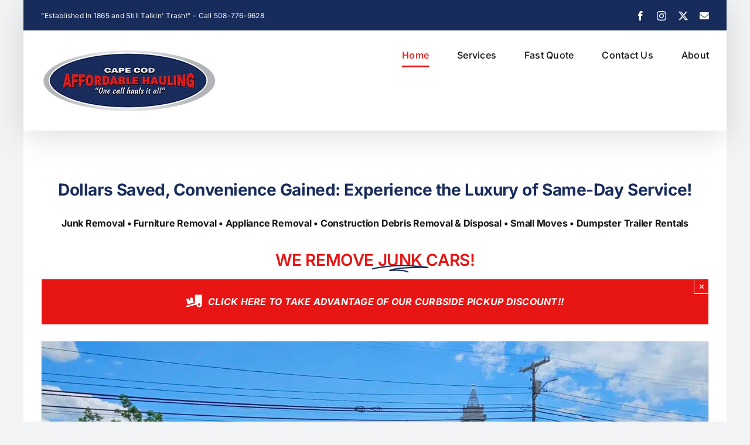

--- FILE ---
content_type: text/html; charset=UTF-8
request_url: https://capecodaffordablehauling.com/
body_size: 22738
content:
<!DOCTYPE html>
<html class="avada-html-layout-boxed avada-html-header-position-top avada-is-100-percent-template" lang="en" prefix="og: http://ogp.me/ns# fb: http://ogp.me/ns/fb#">
<head>
	<meta http-equiv="X-UA-Compatible" content="IE=edge" />
	<meta http-equiv="Content-Type" content="text/html; charset=utf-8"/>
	<meta name="viewport" content="width=device-width, initial-scale=1" />
	<title>Cape Cod Affordable Hauling &#8211; &quot;One Call Hauls It All!&quot;</title>
<link data-rocket-prefetch href="https://www.googletagmanager.com" rel="dns-prefetch">
<link data-rocket-prefetch href="https://googleads.g.doubleclick.net" rel="dns-prefetch">
<link data-rocket-prefetch href="https://stats.wp.com" rel="dns-prefetch">
<link data-rocket-prefetch href="https://www.statcounter.com" rel="dns-prefetch">
<link data-rocket-prefetch href="https://marketingturnkeysystems.wufoo.com" rel="dns-prefetch"><link rel="preload" data-rocket-preload as="image" href="https://capecodaffordablehauling.com/wp-content/uploads/2024/06/CCAH-Bridge-Wide-shot_.jpg.webp" imagesrcset="https://capecodaffordablehauling.com/wp-content/uploads/2024/06/CCAH-Bridge-Wide-shot_-66x30.jpg.webp 66w,https://capecodaffordablehauling.com/wp-content/uploads/2024/06/CCAH-Bridge-Wide-shot_-177x82.jpg.webp 177w,https://capecodaffordablehauling.com/wp-content/uploads/2024/06/CCAH-Bridge-Wide-shot_-200x92.jpg.webp 200w,https://capecodaffordablehauling.com/wp-content/uploads/2024/06/CCAH-Bridge-Wide-shot_-300x139.jpg.webp 300w,https://capecodaffordablehauling.com/wp-content/uploads/2024/06/CCAH-Bridge-Wide-shot_-320x148.jpg.webp 320w,https://capecodaffordablehauling.com/wp-content/uploads/2024/06/CCAH-Bridge-Wide-shot_-400x185.jpg.webp 400w,https://capecodaffordablehauling.com/wp-content/uploads/2024/06/CCAH-Bridge-Wide-shot_-460x212.jpg.webp 460w,https://capecodaffordablehauling.com/wp-content/uploads/2024/06/CCAH-Bridge-Wide-shot_-540x249.jpg.webp 540w,https://capecodaffordablehauling.com/wp-content/uploads/2024/06/CCAH-Bridge-Wide-shot_-600x277.jpg.webp 600w,https://capecodaffordablehauling.com/wp-content/uploads/2024/06/CCAH-Bridge-Wide-shot_-669x309.jpg.webp 669w,https://capecodaffordablehauling.com/wp-content/uploads/2024/06/CCAH-Bridge-Wide-shot_-700x323.jpg.webp 700w,https://capecodaffordablehauling.com/wp-content/uploads/2024/06/CCAH-Bridge-Wide-shot_-768x355.jpg.webp 768w,https://capecodaffordablehauling.com/wp-content/uploads/2024/06/CCAH-Bridge-Wide-shot_-800x369.jpg.webp 800w,https://capecodaffordablehauling.com/wp-content/uploads/2024/06/CCAH-Bridge-Wide-shot_-940x434.jpg.webp 940w,https://capecodaffordablehauling.com/wp-content/uploads/2024/06/CCAH-Bridge-Wide-shot_-1024x473.jpg.webp 1024w,https://capecodaffordablehauling.com/wp-content/uploads/2024/06/CCAH-Bridge-Wide-shot_-1200x554.jpg.webp 1200w,https://capecodaffordablehauling.com/wp-content/uploads/2024/06/CCAH-Bridge-Wide-shot_-1536x709.jpg.webp 1536w,https://capecodaffordablehauling.com/wp-content/uploads/2024/06/CCAH-Bridge-Wide-shot_.jpg.webp 2560w" imagesizes="(max-width: 2560px) 100vw, 2560px" fetchpriority="high">
<meta name='robots' content='max-image-preview:large' />
<!-- Google tag (gtag.js) consent mode dataLayer added by Site Kit -->
<script type="text/javascript" id="google_gtagjs-js-consent-mode-data-layer">
/* <![CDATA[ */
window.dataLayer = window.dataLayer || [];function gtag(){dataLayer.push(arguments);}
gtag('consent', 'default', {"ad_personalization":"denied","ad_storage":"denied","ad_user_data":"denied","analytics_storage":"denied","functionality_storage":"denied","security_storage":"denied","personalization_storage":"denied","region":["AT","BE","BG","CH","CY","CZ","DE","DK","EE","ES","FI","FR","GB","GR","HR","HU","IE","IS","IT","LI","LT","LU","LV","MT","NL","NO","PL","PT","RO","SE","SI","SK"],"wait_for_update":500});
window._googlesitekitConsentCategoryMap = {"statistics":["analytics_storage"],"marketing":["ad_storage","ad_user_data","ad_personalization"],"functional":["functionality_storage","security_storage"],"preferences":["personalization_storage"]};
window._googlesitekitConsents = {"ad_personalization":"denied","ad_storage":"denied","ad_user_data":"denied","analytics_storage":"denied","functionality_storage":"denied","security_storage":"denied","personalization_storage":"denied","region":["AT","BE","BG","CH","CY","CZ","DE","DK","EE","ES","FI","FR","GB","GR","HR","HU","IE","IS","IT","LI","LT","LU","LV","MT","NL","NO","PL","PT","RO","SE","SI","SK"],"wait_for_update":500};
/* ]]> */
</script>
<!-- End Google tag (gtag.js) consent mode dataLayer added by Site Kit -->
<link rel='dns-prefetch' href='//stats.wp.com' />
<link rel='dns-prefetch' href='//www.googletagmanager.com' />

<link rel="alternate" type="application/rss+xml" title="Cape Cod Affordable Hauling &raquo; Feed" href="https://capecodaffordablehauling.com/feed/" />
<link rel="alternate" type="application/rss+xml" title="Cape Cod Affordable Hauling &raquo; Comments Feed" href="https://capecodaffordablehauling.com/comments/feed/" />
								<link rel="icon" href="https://capecodaffordablehauling.com/wp-content/uploads/2024/03/favicon64-Copy.png.webp" type="image/png" />
		
					<!-- Apple Touch Icon -->
						<link rel="apple-touch-icon" sizes="180x180" href="https://capecodaffordablehauling.com/wp-content/uploads/2024/03/favicon180.png.webp" type="image/png">
		
					<!-- Android Icon -->
						<link rel="icon" sizes="192x192" href="https://capecodaffordablehauling.com/wp-content/uploads/2024/03/favicon192.png.webp" type="image/png">
		
					<!-- MS Edge Icon -->
						<meta name="msapplication-TileImage" content="https://capecodaffordablehauling.com/wp-content/uploads/2024/03/favicon270.png" type="image/png">
				<link rel="alternate" title="oEmbed (JSON)" type="application/json+oembed" href="https://capecodaffordablehauling.com/wp-json/oembed/1.0/embed?url=https%3A%2F%2Fcapecodaffordablehauling.com%2F" />
<link rel="alternate" title="oEmbed (XML)" type="text/xml+oembed" href="https://capecodaffordablehauling.com/wp-json/oembed/1.0/embed?url=https%3A%2F%2Fcapecodaffordablehauling.com%2F&#038;format=xml" />
					<meta name="description" content="Dollars Saved, Convenience Gained: Experience the Luxury of Same-Day Service!
Junk Removal • Furniture Removal • Appliance Removal • Construction Debris Removal &amp; Disposal • Small Moves • Dumpster Trailer Rentals"/>
				
		<meta property="og:locale" content="en_US"/>
		<meta property="og:type" content="website"/>
		<meta property="og:site_name" content="Cape Cod Affordable Hauling"/>
		<meta property="og:title" content=""/>
				<meta property="og:description" content="Dollars Saved, Convenience Gained: Experience the Luxury of Same-Day Service!
Junk Removal • Furniture Removal • Appliance Removal • Construction Debris Removal &amp; Disposal • Small Moves • Dumpster Trailer Rentals"/>
				<meta property="og:url" content="https://capecodaffordablehauling.com/"/>
						<meta property="og:image" content="https://capecodaffordablehauling.com/wp-content/uploads/2023/11/logo-300.png"/>
		<meta property="og:image:width" content="300"/>
		<meta property="og:image:height" content="108"/>
		<meta property="og:image:type" content="image/png"/>
				<style id='wp-img-auto-sizes-contain-inline-css' type='text/css'>
img:is([sizes=auto i],[sizes^="auto," i]){contain-intrinsic-size:3000px 1500px}
/*# sourceURL=wp-img-auto-sizes-contain-inline-css */
</style>
<style id='wp-emoji-styles-inline-css' type='text/css'>

	img.wp-smiley, img.emoji {
		display: inline !important;
		border: none !important;
		box-shadow: none !important;
		height: 1em !important;
		width: 1em !important;
		margin: 0 0.07em !important;
		vertical-align: -0.1em !important;
		background: none !important;
		padding: 0 !important;
	}
/*# sourceURL=wp-emoji-styles-inline-css */
</style>
<style id='wp-block-library-inline-css' type='text/css'>
:root{--wp-block-synced-color:#7a00df;--wp-block-synced-color--rgb:122,0,223;--wp-bound-block-color:var(--wp-block-synced-color);--wp-editor-canvas-background:#ddd;--wp-admin-theme-color:#007cba;--wp-admin-theme-color--rgb:0,124,186;--wp-admin-theme-color-darker-10:#006ba1;--wp-admin-theme-color-darker-10--rgb:0,107,160.5;--wp-admin-theme-color-darker-20:#005a87;--wp-admin-theme-color-darker-20--rgb:0,90,135;--wp-admin-border-width-focus:2px}@media (min-resolution:192dpi){:root{--wp-admin-border-width-focus:1.5px}}.wp-element-button{cursor:pointer}:root .has-very-light-gray-background-color{background-color:#eee}:root .has-very-dark-gray-background-color{background-color:#313131}:root .has-very-light-gray-color{color:#eee}:root .has-very-dark-gray-color{color:#313131}:root .has-vivid-green-cyan-to-vivid-cyan-blue-gradient-background{background:linear-gradient(135deg,#00d084,#0693e3)}:root .has-purple-crush-gradient-background{background:linear-gradient(135deg,#34e2e4,#4721fb 50%,#ab1dfe)}:root .has-hazy-dawn-gradient-background{background:linear-gradient(135deg,#faaca8,#dad0ec)}:root .has-subdued-olive-gradient-background{background:linear-gradient(135deg,#fafae1,#67a671)}:root .has-atomic-cream-gradient-background{background:linear-gradient(135deg,#fdd79a,#004a59)}:root .has-nightshade-gradient-background{background:linear-gradient(135deg,#330968,#31cdcf)}:root .has-midnight-gradient-background{background:linear-gradient(135deg,#020381,#2874fc)}:root{--wp--preset--font-size--normal:16px;--wp--preset--font-size--huge:42px}.has-regular-font-size{font-size:1em}.has-larger-font-size{font-size:2.625em}.has-normal-font-size{font-size:var(--wp--preset--font-size--normal)}.has-huge-font-size{font-size:var(--wp--preset--font-size--huge)}.has-text-align-center{text-align:center}.has-text-align-left{text-align:left}.has-text-align-right{text-align:right}.has-fit-text{white-space:nowrap!important}#end-resizable-editor-section{display:none}.aligncenter{clear:both}.items-justified-left{justify-content:flex-start}.items-justified-center{justify-content:center}.items-justified-right{justify-content:flex-end}.items-justified-space-between{justify-content:space-between}.screen-reader-text{border:0;clip-path:inset(50%);height:1px;margin:-1px;overflow:hidden;padding:0;position:absolute;width:1px;word-wrap:normal!important}.screen-reader-text:focus{background-color:#ddd;clip-path:none;color:#444;display:block;font-size:1em;height:auto;left:5px;line-height:normal;padding:15px 23px 14px;text-decoration:none;top:5px;width:auto;z-index:100000}html :where(.has-border-color){border-style:solid}html :where([style*=border-top-color]){border-top-style:solid}html :where([style*=border-right-color]){border-right-style:solid}html :where([style*=border-bottom-color]){border-bottom-style:solid}html :where([style*=border-left-color]){border-left-style:solid}html :where([style*=border-width]){border-style:solid}html :where([style*=border-top-width]){border-top-style:solid}html :where([style*=border-right-width]){border-right-style:solid}html :where([style*=border-bottom-width]){border-bottom-style:solid}html :where([style*=border-left-width]){border-left-style:solid}html :where(img[class*=wp-image-]){height:auto;max-width:100%}:where(figure){margin:0 0 1em}html :where(.is-position-sticky){--wp-admin--admin-bar--position-offset:var(--wp-admin--admin-bar--height,0px)}@media screen and (max-width:600px){html :where(.is-position-sticky){--wp-admin--admin-bar--position-offset:0px}}

/*# sourceURL=wp-block-library-inline-css */
</style><style id='global-styles-inline-css' type='text/css'>
:root{--wp--preset--aspect-ratio--square: 1;--wp--preset--aspect-ratio--4-3: 4/3;--wp--preset--aspect-ratio--3-4: 3/4;--wp--preset--aspect-ratio--3-2: 3/2;--wp--preset--aspect-ratio--2-3: 2/3;--wp--preset--aspect-ratio--16-9: 16/9;--wp--preset--aspect-ratio--9-16: 9/16;--wp--preset--color--black: #000000;--wp--preset--color--cyan-bluish-gray: #abb8c3;--wp--preset--color--white: #ffffff;--wp--preset--color--pale-pink: #f78da7;--wp--preset--color--vivid-red: #cf2e2e;--wp--preset--color--luminous-vivid-orange: #ff6900;--wp--preset--color--luminous-vivid-amber: #fcb900;--wp--preset--color--light-green-cyan: #7bdcb5;--wp--preset--color--vivid-green-cyan: #00d084;--wp--preset--color--pale-cyan-blue: #8ed1fc;--wp--preset--color--vivid-cyan-blue: #0693e3;--wp--preset--color--vivid-purple: #9b51e0;--wp--preset--color--awb-color-1: #ffffff;--wp--preset--color--awb-color-2: #f9f9fb;--wp--preset--color--awb-color-3: #f2f3f5;--wp--preset--color--awb-color-4: #e71614;--wp--preset--color--awb-color-5: #182c5c;--wp--preset--color--awb-color-6: #434549;--wp--preset--color--awb-color-7: #212326;--wp--preset--color--awb-color-8: #141617;--wp--preset--gradient--vivid-cyan-blue-to-vivid-purple: linear-gradient(135deg,rgb(6,147,227) 0%,rgb(155,81,224) 100%);--wp--preset--gradient--light-green-cyan-to-vivid-green-cyan: linear-gradient(135deg,rgb(122,220,180) 0%,rgb(0,208,130) 100%);--wp--preset--gradient--luminous-vivid-amber-to-luminous-vivid-orange: linear-gradient(135deg,rgb(252,185,0) 0%,rgb(255,105,0) 100%);--wp--preset--gradient--luminous-vivid-orange-to-vivid-red: linear-gradient(135deg,rgb(255,105,0) 0%,rgb(207,46,46) 100%);--wp--preset--gradient--very-light-gray-to-cyan-bluish-gray: linear-gradient(135deg,rgb(238,238,238) 0%,rgb(169,184,195) 100%);--wp--preset--gradient--cool-to-warm-spectrum: linear-gradient(135deg,rgb(74,234,220) 0%,rgb(151,120,209) 20%,rgb(207,42,186) 40%,rgb(238,44,130) 60%,rgb(251,105,98) 80%,rgb(254,248,76) 100%);--wp--preset--gradient--blush-light-purple: linear-gradient(135deg,rgb(255,206,236) 0%,rgb(152,150,240) 100%);--wp--preset--gradient--blush-bordeaux: linear-gradient(135deg,rgb(254,205,165) 0%,rgb(254,45,45) 50%,rgb(107,0,62) 100%);--wp--preset--gradient--luminous-dusk: linear-gradient(135deg,rgb(255,203,112) 0%,rgb(199,81,192) 50%,rgb(65,88,208) 100%);--wp--preset--gradient--pale-ocean: linear-gradient(135deg,rgb(255,245,203) 0%,rgb(182,227,212) 50%,rgb(51,167,181) 100%);--wp--preset--gradient--electric-grass: linear-gradient(135deg,rgb(202,248,128) 0%,rgb(113,206,126) 100%);--wp--preset--gradient--midnight: linear-gradient(135deg,rgb(2,3,129) 0%,rgb(40,116,252) 100%);--wp--preset--font-size--small: 12px;--wp--preset--font-size--medium: 20px;--wp--preset--font-size--large: 24px;--wp--preset--font-size--x-large: 42px;--wp--preset--font-size--normal: 16px;--wp--preset--font-size--xlarge: 32px;--wp--preset--font-size--huge: 48px;--wp--preset--spacing--20: 0.44rem;--wp--preset--spacing--30: 0.67rem;--wp--preset--spacing--40: 1rem;--wp--preset--spacing--50: 1.5rem;--wp--preset--spacing--60: 2.25rem;--wp--preset--spacing--70: 3.38rem;--wp--preset--spacing--80: 5.06rem;--wp--preset--shadow--natural: 6px 6px 9px rgba(0, 0, 0, 0.2);--wp--preset--shadow--deep: 12px 12px 50px rgba(0, 0, 0, 0.4);--wp--preset--shadow--sharp: 6px 6px 0px rgba(0, 0, 0, 0.2);--wp--preset--shadow--outlined: 6px 6px 0px -3px rgb(255, 255, 255), 6px 6px rgb(0, 0, 0);--wp--preset--shadow--crisp: 6px 6px 0px rgb(0, 0, 0);}:where(.is-layout-flex){gap: 0.5em;}:where(.is-layout-grid){gap: 0.5em;}body .is-layout-flex{display: flex;}.is-layout-flex{flex-wrap: wrap;align-items: center;}.is-layout-flex > :is(*, div){margin: 0;}body .is-layout-grid{display: grid;}.is-layout-grid > :is(*, div){margin: 0;}:where(.wp-block-columns.is-layout-flex){gap: 2em;}:where(.wp-block-columns.is-layout-grid){gap: 2em;}:where(.wp-block-post-template.is-layout-flex){gap: 1.25em;}:where(.wp-block-post-template.is-layout-grid){gap: 1.25em;}.has-black-color{color: var(--wp--preset--color--black) !important;}.has-cyan-bluish-gray-color{color: var(--wp--preset--color--cyan-bluish-gray) !important;}.has-white-color{color: var(--wp--preset--color--white) !important;}.has-pale-pink-color{color: var(--wp--preset--color--pale-pink) !important;}.has-vivid-red-color{color: var(--wp--preset--color--vivid-red) !important;}.has-luminous-vivid-orange-color{color: var(--wp--preset--color--luminous-vivid-orange) !important;}.has-luminous-vivid-amber-color{color: var(--wp--preset--color--luminous-vivid-amber) !important;}.has-light-green-cyan-color{color: var(--wp--preset--color--light-green-cyan) !important;}.has-vivid-green-cyan-color{color: var(--wp--preset--color--vivid-green-cyan) !important;}.has-pale-cyan-blue-color{color: var(--wp--preset--color--pale-cyan-blue) !important;}.has-vivid-cyan-blue-color{color: var(--wp--preset--color--vivid-cyan-blue) !important;}.has-vivid-purple-color{color: var(--wp--preset--color--vivid-purple) !important;}.has-black-background-color{background-color: var(--wp--preset--color--black) !important;}.has-cyan-bluish-gray-background-color{background-color: var(--wp--preset--color--cyan-bluish-gray) !important;}.has-white-background-color{background-color: var(--wp--preset--color--white) !important;}.has-pale-pink-background-color{background-color: var(--wp--preset--color--pale-pink) !important;}.has-vivid-red-background-color{background-color: var(--wp--preset--color--vivid-red) !important;}.has-luminous-vivid-orange-background-color{background-color: var(--wp--preset--color--luminous-vivid-orange) !important;}.has-luminous-vivid-amber-background-color{background-color: var(--wp--preset--color--luminous-vivid-amber) !important;}.has-light-green-cyan-background-color{background-color: var(--wp--preset--color--light-green-cyan) !important;}.has-vivid-green-cyan-background-color{background-color: var(--wp--preset--color--vivid-green-cyan) !important;}.has-pale-cyan-blue-background-color{background-color: var(--wp--preset--color--pale-cyan-blue) !important;}.has-vivid-cyan-blue-background-color{background-color: var(--wp--preset--color--vivid-cyan-blue) !important;}.has-vivid-purple-background-color{background-color: var(--wp--preset--color--vivid-purple) !important;}.has-black-border-color{border-color: var(--wp--preset--color--black) !important;}.has-cyan-bluish-gray-border-color{border-color: var(--wp--preset--color--cyan-bluish-gray) !important;}.has-white-border-color{border-color: var(--wp--preset--color--white) !important;}.has-pale-pink-border-color{border-color: var(--wp--preset--color--pale-pink) !important;}.has-vivid-red-border-color{border-color: var(--wp--preset--color--vivid-red) !important;}.has-luminous-vivid-orange-border-color{border-color: var(--wp--preset--color--luminous-vivid-orange) !important;}.has-luminous-vivid-amber-border-color{border-color: var(--wp--preset--color--luminous-vivid-amber) !important;}.has-light-green-cyan-border-color{border-color: var(--wp--preset--color--light-green-cyan) !important;}.has-vivid-green-cyan-border-color{border-color: var(--wp--preset--color--vivid-green-cyan) !important;}.has-pale-cyan-blue-border-color{border-color: var(--wp--preset--color--pale-cyan-blue) !important;}.has-vivid-cyan-blue-border-color{border-color: var(--wp--preset--color--vivid-cyan-blue) !important;}.has-vivid-purple-border-color{border-color: var(--wp--preset--color--vivid-purple) !important;}.has-vivid-cyan-blue-to-vivid-purple-gradient-background{background: var(--wp--preset--gradient--vivid-cyan-blue-to-vivid-purple) !important;}.has-light-green-cyan-to-vivid-green-cyan-gradient-background{background: var(--wp--preset--gradient--light-green-cyan-to-vivid-green-cyan) !important;}.has-luminous-vivid-amber-to-luminous-vivid-orange-gradient-background{background: var(--wp--preset--gradient--luminous-vivid-amber-to-luminous-vivid-orange) !important;}.has-luminous-vivid-orange-to-vivid-red-gradient-background{background: var(--wp--preset--gradient--luminous-vivid-orange-to-vivid-red) !important;}.has-very-light-gray-to-cyan-bluish-gray-gradient-background{background: var(--wp--preset--gradient--very-light-gray-to-cyan-bluish-gray) !important;}.has-cool-to-warm-spectrum-gradient-background{background: var(--wp--preset--gradient--cool-to-warm-spectrum) !important;}.has-blush-light-purple-gradient-background{background: var(--wp--preset--gradient--blush-light-purple) !important;}.has-blush-bordeaux-gradient-background{background: var(--wp--preset--gradient--blush-bordeaux) !important;}.has-luminous-dusk-gradient-background{background: var(--wp--preset--gradient--luminous-dusk) !important;}.has-pale-ocean-gradient-background{background: var(--wp--preset--gradient--pale-ocean) !important;}.has-electric-grass-gradient-background{background: var(--wp--preset--gradient--electric-grass) !important;}.has-midnight-gradient-background{background: var(--wp--preset--gradient--midnight) !important;}.has-small-font-size{font-size: var(--wp--preset--font-size--small) !important;}.has-medium-font-size{font-size: var(--wp--preset--font-size--medium) !important;}.has-large-font-size{font-size: var(--wp--preset--font-size--large) !important;}.has-x-large-font-size{font-size: var(--wp--preset--font-size--x-large) !important;}
/*# sourceURL=global-styles-inline-css */
</style>

<style id='classic-theme-styles-inline-css' type='text/css'>
/*! This file is auto-generated */
.wp-block-button__link{color:#fff;background-color:#32373c;border-radius:9999px;box-shadow:none;text-decoration:none;padding:calc(.667em + 2px) calc(1.333em + 2px);font-size:1.125em}.wp-block-file__button{background:#32373c;color:#fff;text-decoration:none}
/*# sourceURL=/wp-includes/css/classic-themes.min.css */
</style>
<link data-minify="1" rel='stylesheet' id='fusion-dynamic-css-css' href='https://capecodaffordablehauling.com/wp-content/cache/min/1/wp-content/uploads/fusion-styles/b582b6d65d949706564941ee6ddf6cd0.min.css?ver=1766155465' type='text/css' media='all' />
<script type="text/javascript" src="https://capecodaffordablehauling.com/wp-includes/js/jquery/jquery.min.js?ver=3.7.1" id="jquery-core-js"></script>
<script type="text/javascript" src="https://capecodaffordablehauling.com/wp-includes/js/jquery/jquery-migrate.min.js?ver=3.4.1" id="jquery-migrate-js"></script>
<link rel="https://api.w.org/" href="https://capecodaffordablehauling.com/wp-json/" /><link rel="alternate" title="JSON" type="application/json" href="https://capecodaffordablehauling.com/wp-json/wp/v2/pages/12" /><link rel="EditURI" type="application/rsd+xml" title="RSD" href="https://capecodaffordablehauling.com/xmlrpc.php?rsd" />
<link rel="canonical" href="https://capecodaffordablehauling.com/" />
<meta name="generator" content="Site Kit by Google 1.170.0" />	<style>img#wpstats{display:none}</style>
		<link rel="preload" href="https://capecodaffordablehauling.com/wp-content/themes/Avada/includes/lib/assets/fonts/icomoon/awb-icons.woff" as="font" type="font/woff" crossorigin><link rel="preload" href="//capecodaffordablehauling.com/wp-content/themes/Avada/includes/lib/assets/fonts/fontawesome/webfonts/fa-brands-400.woff2" as="font" type="font/woff2" crossorigin><link rel="preload" href="//capecodaffordablehauling.com/wp-content/themes/Avada/includes/lib/assets/fonts/fontawesome/webfonts/fa-regular-400.woff2" as="font" type="font/woff2" crossorigin><link rel="preload" href="//capecodaffordablehauling.com/wp-content/themes/Avada/includes/lib/assets/fonts/fontawesome/webfonts/fa-solid-900.woff2" as="font" type="font/woff2" crossorigin><style type="text/css" id="css-fb-visibility">@media screen and (max-width: 640px){.fusion-no-small-visibility{display:none !important;}body .sm-text-align-center{text-align:center !important;}body .sm-text-align-left{text-align:left !important;}body .sm-text-align-right{text-align:right !important;}body .sm-text-align-justify{text-align:justify !important;}body .sm-flex-align-center{justify-content:center !important;}body .sm-flex-align-flex-start{justify-content:flex-start !important;}body .sm-flex-align-flex-end{justify-content:flex-end !important;}body .sm-mx-auto{margin-left:auto !important;margin-right:auto !important;}body .sm-ml-auto{margin-left:auto !important;}body .sm-mr-auto{margin-right:auto !important;}body .fusion-absolute-position-small{position:absolute;width:100%;}.awb-sticky.awb-sticky-small{ position: sticky; top: var(--awb-sticky-offset,0); }}@media screen and (min-width: 641px) and (max-width: 1024px){.fusion-no-medium-visibility{display:none !important;}body .md-text-align-center{text-align:center !important;}body .md-text-align-left{text-align:left !important;}body .md-text-align-right{text-align:right !important;}body .md-text-align-justify{text-align:justify !important;}body .md-flex-align-center{justify-content:center !important;}body .md-flex-align-flex-start{justify-content:flex-start !important;}body .md-flex-align-flex-end{justify-content:flex-end !important;}body .md-mx-auto{margin-left:auto !important;margin-right:auto !important;}body .md-ml-auto{margin-left:auto !important;}body .md-mr-auto{margin-right:auto !important;}body .fusion-absolute-position-medium{position:absolute;width:100%;}.awb-sticky.awb-sticky-medium{ position: sticky; top: var(--awb-sticky-offset,0); }}@media screen and (min-width: 1025px){.fusion-no-large-visibility{display:none !important;}body .lg-text-align-center{text-align:center !important;}body .lg-text-align-left{text-align:left !important;}body .lg-text-align-right{text-align:right !important;}body .lg-text-align-justify{text-align:justify !important;}body .lg-flex-align-center{justify-content:center !important;}body .lg-flex-align-flex-start{justify-content:flex-start !important;}body .lg-flex-align-flex-end{justify-content:flex-end !important;}body .lg-mx-auto{margin-left:auto !important;margin-right:auto !important;}body .lg-ml-auto{margin-left:auto !important;}body .lg-mr-auto{margin-right:auto !important;}body .fusion-absolute-position-large{position:absolute;width:100%;}.awb-sticky.awb-sticky-large{ position: sticky; top: var(--awb-sticky-offset,0); }}</style>		<script type="text/javascript">
			var doc = document.documentElement;
			doc.setAttribute( 'data-useragent', navigator.userAgent );
		</script>
		<!-- Google tag (gtag.js) -->
<script async src="https://www.googletagmanager.com/gtag/js?id=G-PQQH2X41CS">
</script>
<script>
  window.dataLayer = window.dataLayer || [];
  function gtag(){dataLayer.push(arguments);}
  gtag('js', new Date());

  gtag('config', 'G-PQQH2X41CS');
</script>
<!-- Google tag (gtag.js) -->
<script async src="https://www.googletagmanager.com/gtag/js?id=G-NVNKHJSZH1">
</script>
<script>
  window.dataLayer = window.dataLayer || [];
  function gtag(){dataLayer.push(arguments);}
  gtag('js', new Date());

  gtag('config', 'G-NVNKHJSZH1');
</script>
	<style id="rocket-lazyrender-inline-css">[data-wpr-lazyrender] {content-visibility: auto;}</style><meta name="generator" content="WP Rocket 3.20.3" data-wpr-features="wpr_preconnect_external_domains wpr_automatic_lazy_rendering wpr_oci wpr_cache_webp wpr_minify_css wpr_preload_links wpr_desktop" /></head>

<body data-rsssl=1 class="home wp-singular page-template page-template-100-width page-template-100-width-php page page-id-12 wp-theme-Avada awb-no-sidebars fusion-image-hovers fusion-pagination-sizing fusion-button_type-flat fusion-button_span-no fusion-button_gradient-linear avada-image-rollover-circle-yes avada-image-rollover-yes avada-image-rollover-direction-left fusion-body ltr fusion-sticky-header no-tablet-sticky-header no-mobile-slidingbar avada-has-rev-slider-styles fusion-disable-outline fusion-sub-menu-fade mobile-logo-pos-left layout-boxed-mode avada-has-boxed-modal-shadow-none layout-scroll-offset-full avada-has-zero-margin-offset-top fusion-top-header menu-text-align-center mobile-menu-design-classic fusion-show-pagination-text fusion-header-layout-v2 avada-responsive avada-footer-fx-none avada-menu-highlight-style-bottombar fusion-search-form-clean fusion-main-menu-search-overlay fusion-avatar-circle avada-dropdown-styles avada-blog-layout-large avada-blog-archive-layout-large avada-header-shadow-yes avada-menu-icon-position-left avada-has-megamenu-shadow avada-has-breadcrumb-mobile-hidden avada-has-titlebar-hide avada-header-border-color-full-transparent avada-has-pagination-width_height avada-flyout-menu-direction-fade avada-ec-views-v1" data-awb-post-id="12">
		<a class="skip-link screen-reader-text" href="#content">Skip to content</a>

	<div  id="boxed-wrapper">
							
		<div  id="wrapper" class="fusion-wrapper">
			<div  id="home" style="position:relative;top:-1px;"></div>
							
					
			<header  class="fusion-header-wrapper fusion-header-shadow">
				<div class="fusion-header-v2 fusion-logo-alignment fusion-logo-left fusion-sticky-menu- fusion-sticky-logo-1 fusion-mobile-logo-1  fusion-mobile-menu-design-classic">
					
<div class="fusion-secondary-header">
	<div class="fusion-row">
					<div class="fusion-alignleft">
				<div class="fusion-contact-info"><span class="fusion-contact-info-phone-number"><a href="tel:5087769628">"Established In 1865 and Still Talkin' Trash!" - Call 508-776-9628</a></span></div>			</div>
							<div class="fusion-alignright">
				<div class="fusion-social-links-header"><div class="fusion-social-networks"><div class="fusion-social-networks-wrapper"><a  class="fusion-social-network-icon fusion-tooltip fusion-facebook awb-icon-facebook" style data-placement="bottom" data-title="Facebook" data-toggle="tooltip" title="Facebook" href="https://www.facebook.com/CapeCodAffordableHauling/" target="_blank" rel="noreferrer"><span class="screen-reader-text">Facebook</span></a><a  class="fusion-social-network-icon fusion-tooltip fusion-instagram awb-icon-instagram" style data-placement="bottom" data-title="Instagram" data-toggle="tooltip" title="Instagram" href="https://www.instagram.com/capecodaffordablehauling/?hl=en" target="_blank" rel="noopener noreferrer"><span class="screen-reader-text">Instagram</span></a><a  class="fusion-social-network-icon fusion-tooltip fusion-twitter awb-icon-twitter" style data-placement="bottom" data-title="X" data-toggle="tooltip" title="X" href="https://twitter.com/CodHauling" target="_blank" rel="noopener noreferrer"><span class="screen-reader-text">X</span></a><a  class="fusion-social-network-icon fusion-tooltip fa-envelope fas" style data-placement="bottom" data-title="Email" data-toggle="tooltip" title="Email" href="mailto:&#099;&#111;&#110;tact&#064;&#099;&#097;pec&#111;&#100;af&#102;ord&#097;&#098;&#108;ehau&#108;&#105;&#110;g&#046;&#099;o&#109;" target="_self" rel="noopener noreferrer"><span class="screen-reader-text">Email</span></a></div></div></div>			</div>
			</div>
</div>
<div class="fusion-header-sticky-height"></div>
<div class="fusion-header">
	<div class="fusion-row">
					<div class="fusion-logo" data-margin-top="31px" data-margin-bottom="31px" data-margin-left="0px" data-margin-right="0px">
			<a class="fusion-logo-link"  href="https://capecodaffordablehauling.com/" >

						<!-- standard logo -->
			<img src="https://capecodaffordablehauling.com/wp-content/uploads/2023/11/logo-300.png.webp" srcset="https://capecodaffordablehauling.com/wp-content/uploads/2023/11/logo-300.png.webp 1x,https://capecodaffordablehauling.com/wp-content/uploads/2023/11/logo-600.png.webp 2x" width="300" height="108" style="max-height:108px;height:auto;" alt="Cape Cod Affordable Hauling Logo" data-retina_logo_url="https://capecodaffordablehauling.com/wp-content/uploads/2023/11/logo-600.png" class="fusion-standard-logo" />

											<!-- mobile logo -->
				<img src="https://capecodaffordablehauling.com/wp-content/uploads/2023/11/logo-300-1.png.webp" srcset="https://capecodaffordablehauling.com/wp-content/uploads/2023/11/logo-300-1.png.webp 1x,https://capecodaffordablehauling.com/wp-content/uploads/2023/11/logo-600.png.webp 2x" width="300" height="108" style="max-height:108px;height:auto;" alt="Cape Cod Affordable Hauling Logo" data-retina_logo_url="https://capecodaffordablehauling.com/wp-content/uploads/2023/11/logo-600.png" class="fusion-mobile-logo" />
			
											<!-- sticky header logo -->
				<img src="https://capecodaffordablehauling.com/wp-content/uploads/2023/11/logo-300-1.png.webp" srcset="https://capecodaffordablehauling.com/wp-content/uploads/2023/11/logo-300-1.png.webp 1x,https://capecodaffordablehauling.com/wp-content/uploads/2023/11/logo-600.png.webp 2x" width="300" height="108" style="max-height:108px;height:auto;" alt="Cape Cod Affordable Hauling Logo" data-retina_logo_url="https://capecodaffordablehauling.com/wp-content/uploads/2023/11/logo-600.png" class="fusion-sticky-logo" />
					</a>
		</div>		<nav class="fusion-main-menu" aria-label="Main Menu"><div class="fusion-overlay-search">		<form role="search" class="searchform fusion-search-form  fusion-search-form-clean" method="get" action="https://capecodaffordablehauling.com/">
			<div class="fusion-search-form-content">

				
				<div class="fusion-search-field search-field">
					<label><span class="screen-reader-text">Search for:</span>
													<input type="search" value="" name="s" class="s" placeholder="Search..." required aria-required="true" aria-label="Search..."/>
											</label>
				</div>
				<div class="fusion-search-button search-button">
					<input type="submit" class="fusion-search-submit searchsubmit" aria-label="Search" value="&#xf002;" />
									</div>

				
			</div>


			
		</form>
		<div class="fusion-search-spacer"></div><a href="#" role="button" aria-label="Close Search" class="fusion-close-search"></a></div><ul id="menu-responsive" class="fusion-menu"><li  id="menu-item-12861"  class="menu-item menu-item-type-post_type menu-item-object-page menu-item-home current-menu-item page_item page-item-12 current_page_item menu-item-12861"  data-item-id="12861"><a  href="https://capecodaffordablehauling.com/" class="fusion-bottombar-highlight"><span class="menu-text">Home</span></a></li><li  id="menu-item-12865"  class="menu-item menu-item-type-post_type menu-item-object-page menu-item-12865"  data-item-id="12865"><a  href="https://capecodaffordablehauling.com/services/" class="fusion-bottombar-highlight"><span class="menu-text">Services</span></a></li><li  id="menu-item-13156"  class="menu-item menu-item-type-post_type menu-item-object-page menu-item-13156"  data-item-id="13156"><a  href="https://capecodaffordablehauling.com/quote/" class="fusion-bottombar-highlight"><span class="menu-text">Fast Quote</span></a></li><li  id="menu-item-13173"  class="menu-item menu-item-type-post_type menu-item-object-page menu-item-13173"  data-item-id="13173"><a  href="https://capecodaffordablehauling.com/contact-us/" class="fusion-bottombar-highlight"><span class="menu-text">Contact Us</span></a></li><li  id="menu-item-12862"  class="menu-item menu-item-type-post_type menu-item-object-page menu-item-12862"  data-item-id="12862"><a  href="https://capecodaffordablehauling.com/about-affordable-hauling/" class="fusion-bottombar-highlight"><span class="menu-text">About</span></a></li></ul></nav><div class="fusion-mobile-navigation"><ul id="menu-responsive-1" class="fusion-mobile-menu"><li   class="menu-item menu-item-type-post_type menu-item-object-page menu-item-home current-menu-item page_item page-item-12 current_page_item menu-item-12861"  data-item-id="12861"><a  href="https://capecodaffordablehauling.com/" class="fusion-bottombar-highlight"><span class="menu-text">Home</span></a></li><li   class="menu-item menu-item-type-post_type menu-item-object-page menu-item-12865"  data-item-id="12865"><a  href="https://capecodaffordablehauling.com/services/" class="fusion-bottombar-highlight"><span class="menu-text">Services</span></a></li><li   class="menu-item menu-item-type-post_type menu-item-object-page menu-item-13156"  data-item-id="13156"><a  href="https://capecodaffordablehauling.com/quote/" class="fusion-bottombar-highlight"><span class="menu-text">Fast Quote</span></a></li><li   class="menu-item menu-item-type-post_type menu-item-object-page menu-item-13173"  data-item-id="13173"><a  href="https://capecodaffordablehauling.com/contact-us/" class="fusion-bottombar-highlight"><span class="menu-text">Contact Us</span></a></li><li   class="menu-item menu-item-type-post_type menu-item-object-page menu-item-12862"  data-item-id="12862"><a  href="https://capecodaffordablehauling.com/about-affordable-hauling/" class="fusion-bottombar-highlight"><span class="menu-text">About</span></a></li></ul></div>
<nav class="fusion-mobile-nav-holder fusion-mobile-menu-text-align-left" aria-label="Main Menu Mobile"></nav>

					</div>
</div>
				</div>
				<div class="fusion-clearfix"></div>
			</header>
								
							<div  id="sliders-container" class="fusion-slider-visibility">
					</div>
				
					
							
			
						<main  id="main" class="clearfix width-100">
				<div class="fusion-row" style="max-width:100%;">
<section id="content" class="full-width">
					<div id="post-12" class="post-12 page type-page status-publish hentry">
			<span class="entry-title rich-snippet-hidden">Home</span><span class="vcard rich-snippet-hidden"><span class="fn"><a href="https://capecodaffordablehauling.com/author/george/" title="Posts by Mudbone" rel="author">Mudbone</a></span></span><span class="updated rich-snippet-hidden">2025-12-10T19:43:03+00:00</span>						<div class="post-content">
				<div class="fusion-fullwidth fullwidth-box fusion-builder-row-1 fusion-flex-container has-pattern-background has-mask-background nonhundred-percent-fullwidth non-hundred-percent-height-scrolling" style="--awb-border-radius-top-left:0px;--awb-border-radius-top-right:0px;--awb-border-radius-bottom-right:0px;--awb-border-radius-bottom-left:0px;--awb-background-color:var(--awb-color1);--awb-flex-wrap:wrap;" ><div class="fusion-builder-row fusion-row fusion-flex-align-items-flex-start fusion-flex-content-wrap" style="max-width:1248px;margin-left: calc(-4% / 2 );margin-right: calc(-4% / 2 );"><div class="fusion-layout-column fusion_builder_column fusion-builder-column-0 fusion_builder_column_1_1 1_1 fusion-flex-column" style="--awb-bg-blend:overlay;--awb-bg-size:cover;--awb-width-large:100%;--awb-margin-top-large:0px;--awb-spacing-right-large:1.92%;--awb-margin-bottom-large:0px;--awb-spacing-left-large:1.92%;--awb-width-medium:100%;--awb-spacing-right-medium:1.92%;--awb-spacing-left-medium:1.92%;--awb-width-small:100%;--awb-order-small:1;--awb-spacing-right-small:1.92%;--awb-spacing-left-small:1.92%;"><div class="fusion-column-wrapper fusion-flex-justify-content-flex-start fusion-content-layout-column"><div class="fusion-text fusion-text-1" style="--awb-margin-top:25px;"><h2 class="fusion-responsive-typography-calculated" style="text-align: center; --fontsize: 28; line-height: 1.2;" data-fontsize="28" data-lineheight="33.6px"><strong>Dollars Saved, Convenience Gained: Experience the Luxury of Same-Day Service!</strong></h2>
<h5 class="fusion-responsive-typography-calculated" style="text-align: center; --fontsize: 16; line-height: 1.2; --minfontsize: 16;" data-fontsize="16" data-lineheight="19.2px"><strong>Junk Removal • Furniture Removal • Appliance Removal • Construction Debris Removal &amp; Disposal • Small Moves </strong><strong>• Dumpster Trailer Rentals</strong></h5>
</div><div class="fusion-title title fusion-title-1 fusion-sep-none fusion-title-center fusion-title-highlight fusion-animate-once fusion-highlight-underline_zigzag fusion-title-size-two" style="--awb-text-color:var(--awb-color4);--awb-highlight-top-margin:-6px;--awb-highlight-width:6;" data-highlight="underline_zigzag"><h2 class="fusion-title-heading title-heading-center" style="margin:0;"><span class="fusion-highlighted-text-prefix">WE REMOVE</span> <span class="fusion-highlighted-text-wrapper"><span class="fusion-highlighted-text">JUNK</span><svg xmlns="http://www.w3.org/2000/svg" viewBox="0 0 500 150" preserveAspectRatio="none"><path d="M6.1,133.6c0,0,173.4-20.6,328.3-14.5c154.8,6.1,162.2,8.7,162.2,8.7s-262.6-4.9-339.2,13.9 c0,0,113.8-6.1,162.9,6.9"></path></svg></span> <span class="fusion-highlighted-text-postfix">CARS!</span></h2></div><div class="fusion-alert alert custom alert-custom fusion-alert-center awb-alert-inherit-link-color alert-dismissable awb-alert-close-boxed fusion-animated" style="--awb-background-color:var(--awb-color4);--awb-accent-color:var(--awb-color1);--awb-border-size:1px;--awb-border-top-left-radius:0px;--awb-border-top-right-radius:0px;--awb-border-bottom-left-radius:0px;--awb-border-bottom-right-radius:0px;" role="alert" data-animationType="slideInLeft" data-animationDuration="0.5" data-animationOffset="top-into-view"><div class="fusion-alert-content-wrapper"><span class="alert-icon"><i class="fa-truck-loading fas" aria-hidden="true"></i></span><span class="fusion-alert-content"><em><strong><a class="fusion-one-page-text-link" href="#curbside">CLICK HERE TO TAKE ADVANTAGE OF OUR CURBSIDE PICKUP DISCOUNT!</strong></em><em><strong>!</a></strong></em></span></div><button style="color:var(--awb-color1);border-color:var(--awb-color1);" type="button" class="close toggle-alert" data-dismiss="alert" aria-label="Close">&times;</button></div><div class="fusion-image-carousel fusion-image-carousel-auto fusion-image-carousel-1 fusion-carousel-border"><div data-slide-effect="fade" class="awb-carousel awb-swiper awb-swiper-carousel awb-carousel--slider awb-swiper-dots-position-bottom" data-layout="slider" data-autoplay="no" data-autoplayspeed="2500" data-autoplaypause="no" data-columns="1" data-columnsmedium="1" data-columnssmall="1" data-itemmargin="13" data-itemwidth="180" data-touchscroll="drag" data-freemode="no" data-imagesize="auto" data-scrollitems="0" data-centeredslides="no" data-rotationangle="50" data-depth="100" data-speed="500" data-shadow="no" data-pagination="bullets" style="--awb-columns:1;--awb-caption-title-color:var(--awb-color4);--awb-caption-text-color:var(--awb-color4);--awb-border-width:1px;--awb-border-color:#e9eaee;"><div class="swiper-wrapper awb-image-carousel-wrapper fusion-flex-align-items-center"><div class="swiper-slide"><div class="fusion-carousel-item-wrapper"><div class="fusion-image-wrapper hover-type-zoomin"><img fetchpriority="high" decoding="async" width="2560" height="1182" src="https://capecodaffordablehauling.com/wp-content/uploads/2024/06/CCAH-Bridge-Wide-shot_.jpg.webp" class="attachment-full size-full" alt="" srcset="https://capecodaffordablehauling.com/wp-content/uploads/2024/06/CCAH-Bridge-Wide-shot_-66x30.jpg.webp 66w,https://capecodaffordablehauling.com/wp-content/uploads/2024/06/CCAH-Bridge-Wide-shot_-177x82.jpg.webp 177w,https://capecodaffordablehauling.com/wp-content/uploads/2024/06/CCAH-Bridge-Wide-shot_-200x92.jpg.webp 200w,https://capecodaffordablehauling.com/wp-content/uploads/2024/06/CCAH-Bridge-Wide-shot_-300x139.jpg.webp 300w,https://capecodaffordablehauling.com/wp-content/uploads/2024/06/CCAH-Bridge-Wide-shot_-320x148.jpg.webp 320w,https://capecodaffordablehauling.com/wp-content/uploads/2024/06/CCAH-Bridge-Wide-shot_-400x185.jpg.webp 400w,https://capecodaffordablehauling.com/wp-content/uploads/2024/06/CCAH-Bridge-Wide-shot_-460x212.jpg.webp 460w,https://capecodaffordablehauling.com/wp-content/uploads/2024/06/CCAH-Bridge-Wide-shot_-540x249.jpg.webp 540w,https://capecodaffordablehauling.com/wp-content/uploads/2024/06/CCAH-Bridge-Wide-shot_-600x277.jpg.webp 600w,https://capecodaffordablehauling.com/wp-content/uploads/2024/06/CCAH-Bridge-Wide-shot_-669x309.jpg.webp 669w,https://capecodaffordablehauling.com/wp-content/uploads/2024/06/CCAH-Bridge-Wide-shot_-700x323.jpg.webp 700w,https://capecodaffordablehauling.com/wp-content/uploads/2024/06/CCAH-Bridge-Wide-shot_-768x355.jpg.webp 768w,https://capecodaffordablehauling.com/wp-content/uploads/2024/06/CCAH-Bridge-Wide-shot_-800x369.jpg.webp 800w,https://capecodaffordablehauling.com/wp-content/uploads/2024/06/CCAH-Bridge-Wide-shot_-940x434.jpg.webp 940w,https://capecodaffordablehauling.com/wp-content/uploads/2024/06/CCAH-Bridge-Wide-shot_-1024x473.jpg.webp 1024w,https://capecodaffordablehauling.com/wp-content/uploads/2024/06/CCAH-Bridge-Wide-shot_-1200x554.jpg.webp 1200w,https://capecodaffordablehauling.com/wp-content/uploads/2024/06/CCAH-Bridge-Wide-shot_-1536x709.jpg.webp 1536w,https://capecodaffordablehauling.com/wp-content/uploads/2024/06/CCAH-Bridge-Wide-shot_.jpg.webp 2560w" sizes="(max-width: 2560px) 100vw, 2560px" /></div></div></div></div><div class="awb-swiper-button awb-swiper-button-prev"><i class="awb-icon-angle-left" aria-hidden="true"></i></div><div class="awb-swiper-button awb-swiper-button-next"><i class="awb-icon-angle-right" aria-hidden="true"></i></div></div></div><div class="fusion-builder-row fusion-builder-row-inner fusion-row fusion-flex-align-items-flex-start fusion-flex-content-wrap" style="width:104% !important;max-width:104% !important;margin-left: calc(-4% / 2 );margin-right: calc(-4% / 2 );"><div class="fusion-layout-column fusion_builder_column_inner fusion-builder-nested-column-0 fusion_builder_column_inner_1_3 1_3 fusion-flex-column" style="--awb-bg-size:cover;--awb-width-large:33.333333333333%;--awb-margin-top-large:0px;--awb-spacing-right-large:5.76%;--awb-margin-bottom-large:20px;--awb-spacing-left-large:5.76%;--awb-width-medium:33.333333333333%;--awb-order-medium:0;--awb-spacing-right-medium:5.76%;--awb-spacing-left-medium:5.76%;--awb-width-small:100%;--awb-order-small:0;--awb-spacing-right-small:1.92%;--awb-spacing-left-small:1.92%;" data-scroll-devices="small-visibility,medium-visibility,large-visibility"><div class="fusion-column-wrapper fusion-column-has-shadow fusion-flex-justify-content-flex-start fusion-content-layout-column"><i class="fb-icon-element-1 fb-icon-element fontawesome-icon fa-star fas circle-yes" style="--awb-circlecolor-hover:var(--awb-color5);--awb-circlebordercolor-hover:var(--awb-color8);--awb-circlebordersize:1px;--awb-font-size:28.16px;--awb-width:56.32px;--awb-height:56.32px;--awb-line-height:54.32px;--awb-margin-top:0;--awb-margin-right:0;--awb-margin-bottom:0;--awb-margin-left:0;--awb-align-self:center;"></i><div class="fusion-separator fusion-full-width-sep" style="align-self: center;margin-left: auto;margin-right: auto;margin-bottom:25px;width:100%;"></div><div class="fusion-title title fusion-title-2 fusion-sep-none fusion-title-text fusion-title-size-four"><h4 class="fusion-title-heading title-heading-left" style="margin:0;"><div style="text-align: center;"><span style="background-color: var(--awb-bg-color-small); color: var(--awb-text-color); font-family: var(--h4_typography-font-family); font-size: 1em; font-style: var(--h4_typography-font-style,normal); font-weight: var(--h4_typography-font-weight); letter-spacing: var(--h4_typography-letter-spacing); text-transform: var(--h4_typography-text-transform);">5-Star Quality Service</span></div>
<div style="text-align: center;"><span style="color: var(--awb-text-color); font-family: var(--h4_typography-font-family); font-size: 1em; font-style: var(--h4_typography-font-style,normal); font-weight: var(--h4_typography-font-weight); letter-spacing: var(--h4_typography-letter-spacing); text-transform: var(--h4_typography-text-transform); background-color: var(--awb-bg-color);"><a href="https://g.page/r/CQd3lTwF-wMREAE/review" target="_blank" rel="noopener noreferrer">(750+ Verified Reviews!)</a></span></div></h4></div><div class="fusion-text fusion-text-2"><p style="text-align: center;">Our team is licensed, insured, and ready for anything you throw our way! We&#8217;re a locally owned and operated full-service expert <span style="color: var(--awb-text-color); font-family: var(--awb-text-font-family); font-size: var(--awb-font-size); font-style: var(--awb-text-font-style); font-weight: var(--awb-text-font-weight); letter-spacing: var(--awb-letter-spacing); text-transform: var(--awb-text-transform); background-color: var(--awb-bg-color-small-hover);">junk removal company.</span></p>
<p style="text-align: center;">&#8220;Established in 1865 and still talkin&#8217; trash!&#8221;</p>
<p style="text-align: center;"><span style="text-decoration: underline;"><span style="color: #ff0000;"><strong><a style="color: #ff0000; text-decoration: underline;" href="https://capecodaffordablehauling.com/services/">View Services</a></strong></span></span></p>
<p style="text-align: center;">
</div></div></div><div class="fusion-layout-column fusion_builder_column_inner fusion-builder-nested-column-1 fusion_builder_column_inner_1_3 1_3 fusion-flex-column" style="--awb-bg-size:cover;--awb-width-large:33.333333333333%;--awb-margin-top-large:0px;--awb-spacing-right-large:5.76%;--awb-margin-bottom-large:20px;--awb-spacing-left-large:5.76%;--awb-width-medium:33.333333333333%;--awb-order-medium:0;--awb-spacing-right-medium:5.76%;--awb-spacing-left-medium:5.76%;--awb-width-small:100%;--awb-order-small:0;--awb-spacing-right-small:1.92%;--awb-spacing-left-small:1.92%;"><div class="fusion-column-wrapper fusion-column-has-shadow fusion-flex-justify-content-flex-start fusion-content-layout-column"><i class="fb-icon-element-2 fb-icon-element fontawesome-icon fa-recycle fas circle-yes" style="--awb-circlecolor-hover:var(--awb-color5);--awb-circlebordercolor-hover:var(--awb-color8);--awb-circlebordersize:1px;--awb-font-size:28.16px;--awb-width:56.32px;--awb-height:56.32px;--awb-line-height:54.32px;--awb-margin-top:0;--awb-margin-right:0;--awb-margin-bottom:0;--awb-margin-left:0;--awb-align-self:center;"></i><div class="fusion-separator fusion-full-width-sep" style="align-self: center;margin-left: auto;margin-right: auto;margin-bottom:25px;width:100%;"></div><div class="fusion-title title fusion-title-3 fusion-sep-none fusion-title-text fusion-title-size-four"><h4 class="fusion-title-heading title-heading-left" style="margin:0;"><span style="color: var(--awb-text-color); font-family: var(--h4_typography-font-family); font-size: 1em; font-style: var(--h4_typography-font-style,normal); font-weight: var(--h4_typography-font-weight); letter-spacing: var(--h4_typography-letter-spacing); text-transform: var(--h4_typography-text-transform); background-color: var(--awb-bg-color-small);">We Recycle, Repurpose, and Donate</span></h4></div><div class="fusion-text fusion-text-3"><p style="text-align: center;"><span style="color: var(--awb-text-color); font-family: var(--awb-text-font-family); font-size: var(--awb-font-size); font-style: var(--awb-text-font-style); font-weight: var(--awb-text-font-weight); letter-spacing: var(--awb-letter-spacing); text-transform: var(--awb-text-transform); background-color: var(--awb-bg-color-hover);">Our mission is to provide affordable, professional junk removal services to residents and businesses on Cape Cod, while at the same time helping the environment. We make a difference by recycling, reusing, and repurposing, as much as possible, everything we haul!</span></p>
<p style="text-align: center;">
</div></div></div><div class="fusion-layout-column fusion_builder_column_inner fusion-builder-nested-column-2 fusion_builder_column_inner_1_3 1_3 fusion-flex-column" style="--awb-bg-size:cover;--awb-width-large:33.333333333333%;--awb-margin-top-large:0px;--awb-spacing-right-large:5.76%;--awb-margin-bottom-large:20px;--awb-spacing-left-large:5.76%;--awb-width-medium:33.333333333333%;--awb-order-medium:0;--awb-spacing-right-medium:5.76%;--awb-spacing-left-medium:5.76%;--awb-width-small:100%;--awb-order-small:0;--awb-spacing-right-small:1.92%;--awb-spacing-left-small:1.92%;"><div class="fusion-column-wrapper fusion-column-has-shadow fusion-flex-justify-content-flex-start fusion-content-layout-column"><i class="fb-icon-element-3 fb-icon-element fontawesome-icon fa-dollar-sign fas circle-yes" style="--awb-circlecolor-hover:var(--awb-color5);--awb-circlebordercolor-hover:var(--awb-color8);--awb-circlebordersize:1px;--awb-font-size:28.16px;--awb-width:56.32px;--awb-height:56.32px;--awb-line-height:54.32px;--awb-margin-top:0;--awb-margin-right:0;--awb-margin-bottom:0;--awb-margin-left:0;--awb-align-self:center;"></i><div class="fusion-separator fusion-full-width-sep" style="align-self: center;margin-left: auto;margin-right: auto;margin-bottom:25px;width:100%;"></div><div class="fusion-title title fusion-title-4 fusion-sep-none fusion-title-text fusion-title-size-four"><h4 class="fusion-title-heading title-heading-left" style="margin:0;"><div style="text-align: center;"><span style="background-color: var(--awb-bg-color-small); color: var(--awb-text-color); font-family: var(--h4_typography-font-family); font-size: 1em; font-style: var(--h4_typography-font-style,normal); font-weight: var(--h4_typography-font-weight); letter-spacing: var(--h4_typography-letter-spacing); text-transform: var(--h4_typography-text-transform);">Discounts</span></div></h4></div><div class="fusion-text fusion-text-4"><p style="text-align: center;"><span style="color: var(--awb-text-color); font-family: var(--awb-text-font-family); font-size: var(--awb-font-size); font-style: var(--awb-text-font-style); font-weight: var(--awb-text-font-weight); letter-spacing: var(--awb-letter-spacing); text-transform: var(--awb-text-transform); background-color: var(--awb-bg-color-hover);">Senior Citizens, Veterans, First Responders, and Healthcare Workers are eligible for the following discounts:</span></p>
<p style="text-align: center;"><b style="color: var(--awb-text-color); font-family: var(--awb-text-font-family); font-size: var(--awb-font-size); font-style: var(--awb-text-font-style); letter-spacing: var(--awb-letter-spacing); text-transform: var(--awb-text-transform); background-color: var(--awb-bg-color);">10%</b><span style="color: var(--awb-text-color); font-family: var(--awb-text-font-family); font-size: var(--awb-font-size); font-style: var(--awb-text-font-style); font-weight: var(--awb-text-font-weight); letter-spacing: var(--awb-letter-spacing); text-transform: var(--awb-text-transform); background-color: var(--awb-bg-color);"> off for </span><u style="color: var(--awb-text-color); font-family: var(--awb-text-font-family); font-size: var(--awb-font-size); font-style: var(--awb-text-font-style); font-weight: var(--awb-text-font-weight); letter-spacing: var(--awb-letter-spacing); text-transform: var(--awb-text-transform); background-color: var(--awb-bg-color);">Single Items</u><br /><span style="color: var(--awb-text-color); font-family: var(--awb-text-font-family); font-size: var(--awb-font-size); font-style: var(--awb-text-font-style); letter-spacing: var(--awb-letter-spacing); text-transform: var(--awb-text-transform); background-color: var(--awb-bg-color);"></span></p>
<div style="text-align: center;"><b style="font-weight: bold; color: var(--awb-text-color); font-family: var(--awb-text-font-family); font-size: var(--awb-font-size); font-style: var(--awb-text-font-style); letter-spacing: var(--awb-letter-spacing); text-transform: var(--awb-text-transform); background-color: var(--awb-bg-color);">20%</b><span style="font-weight: var(--awb-text-font-weight); color: var(--awb-text-color); font-family: var(--awb-text-font-family); font-size: var(--awb-font-size); font-style: var(--awb-text-font-style); letter-spacing: var(--awb-letter-spacing); text-transform: var(--awb-text-transform); background-color: var(--awb-bg-color);"> </span><span style="color: var(--awb-text-color); font-family: var(--awb-text-font-family); font-size: var(--awb-font-size); font-style: var(--awb-text-font-style); letter-spacing: var(--awb-letter-spacing); text-transform: var(--awb-text-transform); background-color: var(--awb-bg-color);">off for </span><u style="color: var(--awb-text-color); font-family: var(--awb-text-font-family); font-size: var(--awb-font-size); font-style: var(--awb-text-font-style); letter-spacing: var(--awb-letter-spacing); text-transform: var(--awb-text-transform); background-color: var(--awb-bg-color);">Complete Clean-Outs</u></div>
</p>
<p style="text-align: center;"><span style="color: #ff0000;"><strong>Ask about our <a class="fusion-one-page-text-link" href="#curbside">Curbside Pickup Discount</a>!</strong></span></p>
<p style="text-align: center;">
</div></div></div></div></div></div><div class="fusion-layout-column fusion_builder_column fusion-builder-column-1 fusion_builder_column_1_1 1_1 fusion-flex-column" style="--awb-padding-top:4%;--awb-padding-right:4%;--awb-padding-bottom:4%;--awb-padding-left:4%;--awb-bg-size:cover;--awb-width-large:100%;--awb-margin-top-large:-35px;--awb-spacing-right-large:1.92%;--awb-margin-bottom-large:0px;--awb-spacing-left-large:1.92%;--awb-width-medium:100%;--awb-order-medium:0;--awb-spacing-right-medium:1.92%;--awb-spacing-left-medium:1.92%;--awb-width-small:100%;--awb-order-small:3;--awb-spacing-right-small:1.92%;--awb-spacing-left-small:1.92%;" data-scroll-devices="small-visibility,medium-visibility,large-visibility"><div class="fusion-column-wrapper fusion-column-has-shadow fusion-flex-justify-content-flex-start fusion-content-layout-column"><div class="fusion-title title fusion-title-5 fusion-sep-none fusion-title-text fusion-title-size-one"><h1 class="fusion-title-heading title-heading-left" style="margin:0;">Our Service Area:</h1></div><div class="fusion-separator fusion-full-width-sep" style="align-self: center;margin-left: auto;margin-right: auto;width:100%;"><div class="fusion-separator-border sep-single sep-solid" style="--awb-height:20px;--awb-amount:20px;border-color:var(--awb-color3);border-top-width:3px;"></div></div><div class="fusion-text fusion-text-5 awb-text-cols fusion-text-columns-5" style="--awb-columns:5;--awb-column-spacing:2em;--awb-column-min-width:100px;--awb-rule-style:3px solid var(--awb-color3);"><ul>
<li>Acapesket</li>
<li style="text-align: left;">Amrita</li>
<li style="text-align: left;">Barnstable</li>
<li>Barnstable Village</li>
<li style="text-align: left;">Bourne</li>
<li>Bournedale</li>
<li style="text-align: left;">Brewster</li>
<li style="text-align: left;">Buzzards Bay</li>
<li style="text-align: left;">Cataumet</li>
<li style="text-align: left;">Cedarville</li>
<li style="text-align: left;">Centerville</li>
<li style="text-align: left;">Chatham</li>
<li style="text-align: left;">Cotuit</li>
<li style="text-align: left;">Craigville Beach</li>
<li style="text-align: left;">Cummaquid</li>
<li style="text-align: left;">Davisville</li>
<li style="text-align: left;">Dennis</li>
<li style="text-align: left;">Dennis Port</li>
<li style="text-align: left;">Eastham</li>
<li style="text-align: left;">Ellisville</li>
<li style="text-align: left;">Falmouth</li>
<li style="text-align: left;">Forestdale</li>
<li style="text-align: left;">Gray Gables</li>
<li style="text-align: left;">Harwich</li>
<li style="text-align: left;">Harwich Center</li>
<li style="text-align: left;">Harwich Port</li>
<li style="text-align: left;">Hatchville</li>
<li style="text-align: left;">Hyannis</li>
<li style="text-align: left;">Hyannis Port</li>
<li style="text-align: left;">Manomet</li>
<li style="text-align: left;">Maravista</li>
<li style="text-align: left;">Marion</li>
<li style="text-align: left;">Mashpee</li>
<li style="text-align: left;">Mashpee Neck</li>
<li style="text-align: left;">Mattapoisett</li>
<li style="text-align: left;">Megansett</li>
<li style="text-align: left;">Monomoscoy Island</li>
<li style="text-align: left;">Monument Beach</li>
<li style="text-align: left;">Namskaket</li>
<li style="text-align: left;">New Seabury</li>
<li style="text-align: left;">Onset</li>
<li style="text-align: left;">Orleans</li>
<li style="text-align: left;">Osterville</li>
<li style="text-align: left;">Otis AFB</li>
<li style="text-align: left;">Oyster Harbors</li>
<li style="text-align: left;">Parkwood Beach</li>
<li style="text-align: left;">Pleasant Lake</li>
<li style="text-align: left;">Plymouth</li>
<li style="text-align: left;">Pocasset</li>
<li style="text-align: left;">Popponesset Island</li>
<li style="text-align: left;">Rochester</li>
<li style="text-align: left;">Sagamore</li>
<li style="text-align: left;">Sagamore Beach</li>
<li style="text-align: left;">Sagamore Highlands</li>
<li style="text-align: left;">Sandwich</li>
<li style="text-align: left;">Santuit</li>
<li style="text-align: left;">Seabrook</li>
<li style="text-align: left;">Seaconsett Island</li>
<li style="text-align: left;">South Pond</li>
<li style="text-align: left;">Teaticket</li>
<li style="text-align: left;">Waquoit Village</li>
<li style="text-align: left;">Wareham</li>
<li style="text-align: left;">West Wind Shores</li>
<li style="text-align: left;">Weweantic</li>
<li style="text-align: left;">White Island Shores</li>
<li style="text-align: left;">Wood&#8217;s Hole</li>
<li style="text-align: left;">Wyano</li>
<li style="text-align: left;">Yarmouth</li>
<li style="text-align: left;">Yarmouth Port</li>
<li style="text-align: left;">Yarmouth Station</li>
</ul>
</div><div class="fusion-separator fusion-full-width-sep" style="align-self: center;margin-left: auto;margin-right: auto;width:100%;"><div class="fusion-separator-border sep-single sep-solid" style="--awb-height:20px;--awb-amount:20px;border-color:var(--awb-color3);border-top-width:3px;"></div></div><div class="fusion-title title fusion-title-6 fusion-sep-none fusion-title-center fusion-title-text fusion-title-size-two"><h2 class="fusion-title-heading title-heading-center" style="margin:0;"><h2>&nbsp;</h2>
<h2 class="p1"><strong>#1 Trusted Junk Hauler in Massachusetts and </strong><strong>Oldest Operating Trash Company in the Country!</strong></h2></h2></div><div class="fusion-image-carousel fusion-image-carousel-auto fusion-image-carousel-2 lightbox-enabled fusion-carousel-border"><div class="awb-carousel awb-swiper awb-swiper-carousel awb-carousel--carousel awb-swiper-dots-position-bottom" data-layout="carousel" data-autoplay="no" data-autoplayspeed="2500" data-autoplaypause="no" data-columns="4" data-columnsmedium="1" data-columnssmall="1" data-itemmargin="13" data-itemwidth="180" data-touchscroll="drag" data-freemode="no" data-imagesize="auto" data-scrollitems="0" data-centeredslides="no" data-rotationangle="50" data-depth="100" data-speed="500" data-shadow="no" data-pagination="bullets" style="--awb-columns:4;--awb-border-width:1px;--awb-border-color:#e9eaee;"><div class="swiper-wrapper awb-image-carousel-wrapper fusion-flex-align-items-center"><div class="swiper-slide"><div class="fusion-carousel-item-wrapper"><div class="fusion-image-wrapper hover-type-zoomin"><img decoding="async" width="800" height="600" src="https://capecodaffordablehauling.com/wp-content/uploads/2021/10/load.jpg" class="attachment-full size-full" alt="" /></div></div></div><div class="swiper-slide"><div class="fusion-carousel-item-wrapper"><div class="fusion-image-wrapper hover-type-zoomin"><img decoding="async" width="800" height="600" src="https://capecodaffordablehauling.com/wp-content/uploads/2021/10/shed.jpg" class="attachment-full size-full" alt="" /></div></div></div><div class="swiper-slide"><div class="fusion-carousel-item-wrapper"><div class="fusion-image-wrapper hover-type-zoomin"><img decoding="async" width="800" height="600" src="https://capecodaffordablehauling.com/wp-content/uploads/2021/10/trailer2.jpg" class="attachment-full size-full" alt="View of an empty trailer that is available for rent." /></div></div></div><div class="swiper-slide"><div class="fusion-carousel-item-wrapper"><div class="fusion-image-wrapper hover-type-zoomin"><img decoding="async" width="800" height="600" src="https://capecodaffordablehauling.com/wp-content/uploads/2021/10/trailer.jpg" class="attachment-full size-full" alt="" /></div></div></div><div class="swiper-slide"><div class="fusion-carousel-item-wrapper"><div class="fusion-image-wrapper hover-type-zoomin"><img decoding="async" width="800" height="600" src="https://capecodaffordablehauling.com/wp-content/uploads/2021/11/self.jpg" class="attachment-full size-full" alt="" /></div></div></div><div class="swiper-slide"><div class="fusion-carousel-item-wrapper"><div class="fusion-image-wrapper hover-type-zoomin"><img decoding="async" width="800" height="600" src="https://capecodaffordablehauling.com/wp-content/uploads/2021/11/shed4.jpg" class="attachment-full size-full" alt="" /></div></div></div><div class="swiper-slide"><div class="fusion-carousel-item-wrapper"><div class="fusion-image-wrapper hover-type-zoomin"><img decoding="async" width="800" height="600" src="https://capecodaffordablehauling.com/wp-content/uploads/2021/10/shed3.jpg" class="attachment-full size-full" alt="" /></div></div></div><div class="swiper-slide"><div class="fusion-carousel-item-wrapper"><div class="fusion-image-wrapper hover-type-zoomin"><img decoding="async" width="800" height="600" src="https://capecodaffordablehauling.com/wp-content/uploads/2021/10/shed2.jpg" class="attachment-full size-full" alt="Construction site removal, shed" /></div></div></div><div class="swiper-slide"><div class="fusion-carousel-item-wrapper"><div class="fusion-image-wrapper hover-type-zoomin"><img decoding="async" width="800" height="600" src="https://capecodaffordablehauling.com/wp-content/uploads/2021/11/Resized_20211111_155419.jpg" class="attachment-full size-full" alt="" /></div></div></div><div class="swiper-slide"><div class="fusion-carousel-item-wrapper"><div class="fusion-image-wrapper hover-type-zoomin"><img decoding="async" width="800" height="600" src="https://capecodaffordablehauling.com/wp-content/uploads/2021/11/res-pic1.jpg" class="attachment-full size-full" alt="Residential house typical of Cape Cod" /></div></div></div><div class="swiper-slide"><div class="fusion-carousel-item-wrapper"><div class="fusion-image-wrapper hover-type-zoomin"><img decoding="async" width="801" height="599" src="https://capecodaffordablehauling.com/wp-content/uploads/2021/11/new-england-home-e1636043436926.jpg" class="attachment-full size-full" alt="" /></div></div></div><div class="swiper-slide"><div class="fusion-carousel-item-wrapper"><div class="fusion-image-wrapper hover-type-zoomin"><img decoding="async" width="2048" height="2048" src="https://capecodaffordablehauling.com/wp-content/uploads/2022/01/Resized_20210417_085417_64537712064390.jpg" class="attachment-full size-full" alt="" /></div></div></div><div class="swiper-slide"><div class="fusion-carousel-item-wrapper"><div class="fusion-image-wrapper hover-type-zoomin"><img decoding="async" width="1080" height="1440" src="https://capecodaffordablehauling.com/wp-content/uploads/2022/01/55d93a39-6aa7-4a34-893a-9145d1e581de.jpg" class="attachment-full size-full" alt="best junk removal and hauling services near me, cape cod, affordable hauling" /></div></div></div><div class="swiper-slide"><div class="fusion-carousel-item-wrapper"><div class="fusion-image-wrapper hover-type-zoomin"><img decoding="async" width="283" height="288" src="https://capecodaffordablehauling.com/wp-content/uploads/2022/01/f30df805-70ff-45f4-8db1-29903eab4694-e1680097592253.jpg" class="attachment-full size-full" alt="Affordable Hauling trailer filled with junk removal items" /></div></div></div><div class="swiper-slide"><div class="fusion-carousel-item-wrapper"><div class="fusion-image-wrapper hover-type-zoomin"><img decoding="async" width="1920" height="2560" src="https://capecodaffordablehauling.com/wp-content/uploads/2022/01/9c31573e-e7b1-4a89-8368-2a8fc5f4d515.jpg" class="attachment-full size-full" alt="" /></div></div></div><div class="swiper-slide"><div class="fusion-carousel-item-wrapper"><div class="fusion-image-wrapper hover-type-zoomin"><img decoding="async" width="1080" height="1503" src="https://capecodaffordablehauling.com/wp-content/uploads/2023/02/Affordable-Hauling-Cape-Cod-hero-image-for-home-page.jpg" class="attachment-full size-full" alt="best hauling and junk removal services in cape cod, affordable hauling" /></div></div></div><div class="swiper-slide"><div class="fusion-carousel-item-wrapper"><div class="fusion-image-wrapper hover-type-zoomin"><img decoding="async" width="1080" height="421" src="https://capecodaffordablehauling.com/wp-content/uploads/2023/03/panoramic-w-truck.jpg" class="attachment-full size-full" alt="" /></div></div></div><div class="swiper-slide"><div class="fusion-carousel-item-wrapper"><div class="fusion-image-wrapper hover-type-zoomin"><img decoding="async" width="800" height="360" src="https://capecodaffordablehauling.com/wp-content/uploads/2023/03/curbside-pile-opt.jpg" class="attachment-full size-full" alt="A curbside pile of household junk designated for a discounted pickup" /></div></div></div><div class="swiper-slide"><div class="fusion-carousel-item-wrapper"><div class="fusion-image-wrapper hover-type-zoomin"><img decoding="async" width="1080" height="670" src="https://capecodaffordablehauling.com/wp-content/uploads/2020/07/panoramic-w-truck.jpg" class="attachment-full size-full" alt="" /></div></div></div><div class="swiper-slide"><div class="fusion-carousel-item-wrapper"><div class="fusion-image-wrapper hover-type-zoomin"><img decoding="async" width="1080" height="486" src="https://capecodaffordablehauling.com/wp-content/uploads/2023/03/truck-1.jpg" class="attachment-full size-full" alt="Capacity 12yd Load is Equivalent to 3-4 pick-up trucks 1 ton limit" /></div></div></div><div class="swiper-slide"><div class="fusion-carousel-item-wrapper"><div class="fusion-image-wrapper hover-type-zoomin"><img decoding="async" width="1081" height="486" src="https://capecodaffordablehauling.com/wp-content/uploads/2023/03/truck2-e1678286189321.jpg" class="attachment-full size-full" alt="An Affordable Hauling trailer loaded with junk removal" /></div></div></div><div class="swiper-slide"><div class="fusion-carousel-item-wrapper"><div class="fusion-image-wrapper hover-type-zoomin"><img decoding="async" width="1080" height="828" src="https://capecodaffordablehauling.com/wp-content/uploads/2023/03/IMG_20230304_044824_472-e1680284721159.webp" class="attachment-full size-full" alt="Weekend Warrior, Load it yourself for junk removal" /></div></div></div><div class="swiper-slide"><div class="fusion-carousel-item-wrapper"><div class="fusion-image-wrapper hover-type-zoomin"><img decoding="async" width="800" height="600" src="https://capecodaffordablehauling.com/wp-content/uploads/2023/03/assisted-living-opt.jpg" class="attachment-full size-full" alt="Affordable Hauling truck and worker in front of an assistant living building for clean out service" /></div></div></div><div class="swiper-slide"><div class="fusion-carousel-item-wrapper"><div class="fusion-image-wrapper hover-type-zoomin"><img decoding="async" width="1080" height="298" src="https://capecodaffordablehauling.com/wp-content/uploads/2023/03/panoramic-w-truck-3.jpg" class="attachment-full size-full" alt="" /></div></div></div><div class="swiper-slide"><div class="fusion-carousel-item-wrapper"><div class="fusion-image-wrapper hover-type-zoomin"><img decoding="async" width="2560" height="1153" src="https://capecodaffordablehauling.com/wp-content/uploads/2023/05/thumbsup-2.jpeg" class="attachment-full size-full" alt="" /></div></div></div><div class="swiper-slide"><div class="fusion-carousel-item-wrapper"><div class="fusion-image-wrapper hover-type-zoomin"><img decoding="async" width="800" height="600" src="https://capecodaffordablehauling.com/wp-content/uploads/2023/05/fiber-glass.jpg" class="attachment-full size-full" alt="Working with fiber glass" /></div></div></div><div class="swiper-slide"><div class="fusion-carousel-item-wrapper"><div class="fusion-image-wrapper hover-type-zoomin"><img decoding="async" width="799" height="598" src="https://capecodaffordablehauling.com/wp-content/uploads/2023/05/Resized_20230420_113408002-e1682948072154.jpg" class="attachment-full size-full" alt="Yellow garage with items to be removed" /></div></div></div><div class="swiper-slide"><div class="fusion-carousel-item-wrapper"><div class="fusion-image-wrapper hover-type-zoomin"><img decoding="async" width="2560" height="1150" src="https://capecodaffordablehauling.com/wp-content/uploads/2023/05/Resized_20230420_115720.jpeg" class="attachment-full size-full" alt="" /></div></div></div><div class="swiper-slide"><div class="fusion-carousel-item-wrapper"><div class="fusion-image-wrapper hover-type-zoomin"><img decoding="async" width="2560" height="1153" src="https://capecodaffordablehauling.com/wp-content/uploads/2023/05/Resized_20230420_115651.jpeg" class="attachment-full size-full" alt="Company trailer with the signage &quot;What you say goes&quot;" /></div></div></div><div class="swiper-slide"><div class="fusion-carousel-item-wrapper"><div class="fusion-image-wrapper hover-type-zoomin"><img decoding="async" width="800" height="600" src="https://capecodaffordablehauling.com/wp-content/uploads/2023/05/worker-and-female-customer.jpg" class="attachment-full size-full" alt="" /></div></div></div><div class="swiper-slide"><div class="fusion-carousel-item-wrapper"><div class="fusion-image-wrapper hover-type-zoomin"><img decoding="async" width="800" height="600" src="https://capecodaffordablehauling.com/wp-content/uploads/2023/05/rent-me-trailer.jpg.webp" class="attachment-full size-full" alt="" /></div></div></div><div class="swiper-slide"><div class="fusion-carousel-item-wrapper"><div class="fusion-image-wrapper hover-type-zoomin"><img decoding="async" width="800" height="600" src="https://capecodaffordablehauling.com/wp-content/uploads/2023/05/cleanouts-1.jpg" class="attachment-full size-full" alt="" /></div></div></div><div class="swiper-slide"><div class="fusion-carousel-item-wrapper"><div class="fusion-image-wrapper hover-type-zoomin"><img decoding="async" width="800" height="600" src="https://capecodaffordablehauling.com/wp-content/uploads/2023/05/employee-knocks-at-door.jpg" class="attachment-full size-full" alt="Employee knocks at door" /></div></div></div><div class="swiper-slide"><div class="fusion-carousel-item-wrapper"><div class="fusion-image-wrapper hover-type-zoomin"><img decoding="async" width="800" height="600" src="https://capecodaffordablehauling.com/wp-content/uploads/2023/05/what-you-say-goes.jpg.webp" class="attachment-full size-full" alt="" /></div></div></div><div class="swiper-slide"><div class="fusion-carousel-item-wrapper"><div class="fusion-image-wrapper hover-type-zoomin"><img decoding="async" width="2560" height="1182" src="https://capecodaffordablehauling.com/wp-content/uploads/2024/06/CCAH-Trailer-2.jpg.webp" class="attachment-full size-full" alt="" srcset="https://capecodaffordablehauling.com/wp-content/uploads/2024/06/CCAH-Trailer-2-200x92.jpg.webp 200w,https://capecodaffordablehauling.com/wp-content/uploads/2024/06/CCAH-Trailer-2-400x185.jpg.webp 400w,https://capecodaffordablehauling.com/wp-content/uploads/2024/06/CCAH-Trailer-2-600x277.jpg.webp 600w,https://capecodaffordablehauling.com/wp-content/uploads/2024/06/CCAH-Trailer-2-800x369.jpg.webp 800w,https://capecodaffordablehauling.com/wp-content/uploads/2024/06/CCAH-Trailer-2-1200x554.jpg.webp 1200w,https://capecodaffordablehauling.com/wp-content/uploads/2024/06/CCAH-Trailer-2.jpg.webp 2560w" sizes="(min-width: 2200px) 100vw, (min-width: 856px) 290px, (min-width: 784px) 387px, (min-width: 712px) 581px, (min-width: 640px) 712px, " /></div></div></div><div class="swiper-slide"><div class="fusion-carousel-item-wrapper"><div class="fusion-image-wrapper hover-type-zoomin"><img decoding="async" width="2040" height="942" src="https://capecodaffordablehauling.com/wp-content/uploads/2024/06/CCAH-Trailer-1.jpg.webp" class="attachment-full size-full" alt="" srcset="https://capecodaffordablehauling.com/wp-content/uploads/2024/06/CCAH-Trailer-1-200x92.jpg.webp 200w,https://capecodaffordablehauling.com/wp-content/uploads/2024/06/CCAH-Trailer-1-400x185.jpg.webp 400w,https://capecodaffordablehauling.com/wp-content/uploads/2024/06/CCAH-Trailer-1-600x277.jpg.webp 600w,https://capecodaffordablehauling.com/wp-content/uploads/2024/06/CCAH-Trailer-1-800x369.jpg.webp 800w,https://capecodaffordablehauling.com/wp-content/uploads/2024/06/CCAH-Trailer-1-1200x554.jpg.webp 1200w,https://capecodaffordablehauling.com/wp-content/uploads/2024/06/CCAH-Trailer-1.jpg.webp 2040w" sizes="(min-width: 2200px) 100vw, (min-width: 856px) 290px, (min-width: 784px) 387px, (min-width: 712px) 581px, (min-width: 640px) 712px, " /></div></div></div><div class="swiper-slide"><div class="fusion-carousel-item-wrapper"><div class="fusion-image-wrapper hover-type-zoomin"><img decoding="async" width="2560" height="1182" src="https://capecodaffordablehauling.com/wp-content/uploads/2024/06/CCAH-Trailer-3.jpg.webp" class="attachment-full size-full" alt="" srcset="https://capecodaffordablehauling.com/wp-content/uploads/2024/06/CCAH-Trailer-3-200x92.jpg.webp 200w,https://capecodaffordablehauling.com/wp-content/uploads/2024/06/CCAH-Trailer-3-400x185.jpg.webp 400w,https://capecodaffordablehauling.com/wp-content/uploads/2024/06/CCAH-Trailer-3-600x277.jpg.webp 600w,https://capecodaffordablehauling.com/wp-content/uploads/2024/06/CCAH-Trailer-3-800x369.jpg.webp 800w,https://capecodaffordablehauling.com/wp-content/uploads/2024/06/CCAH-Trailer-3-1200x554.jpg.webp 1200w,https://capecodaffordablehauling.com/wp-content/uploads/2024/06/CCAH-Trailer-3.jpg.webp 2560w" sizes="(min-width: 2200px) 100vw, (min-width: 856px) 290px, (min-width: 784px) 387px, (min-width: 712px) 581px, (min-width: 640px) 712px, " /></div></div></div><div class="swiper-slide"><div class="fusion-carousel-item-wrapper"><div class="fusion-image-wrapper hover-type-zoomin"><img decoding="async" width="2560" height="1182" src="https://capecodaffordablehauling.com/wp-content/uploads/2024/06/CCAH-Bridge-Wide-shot_.jpg.webp" class="attachment-full size-full" alt="" srcset="https://capecodaffordablehauling.com/wp-content/uploads/2024/06/CCAH-Bridge-Wide-shot_-200x92.jpg.webp 200w,https://capecodaffordablehauling.com/wp-content/uploads/2024/06/CCAH-Bridge-Wide-shot_-400x185.jpg.webp 400w,https://capecodaffordablehauling.com/wp-content/uploads/2024/06/CCAH-Bridge-Wide-shot_-600x277.jpg.webp 600w,https://capecodaffordablehauling.com/wp-content/uploads/2024/06/CCAH-Bridge-Wide-shot_-800x369.jpg.webp 800w,https://capecodaffordablehauling.com/wp-content/uploads/2024/06/CCAH-Bridge-Wide-shot_-1200x554.jpg.webp 1200w,https://capecodaffordablehauling.com/wp-content/uploads/2024/06/CCAH-Bridge-Wide-shot_.jpg.webp 2560w" sizes="(min-width: 2200px) 100vw, (min-width: 856px) 290px, (min-width: 784px) 387px, (min-width: 712px) 581px, (min-width: 640px) 712px, " /></div></div></div><div class="swiper-slide"><div class="fusion-carousel-item-wrapper"><div class="fusion-image-wrapper hover-type-zoomin"><img decoding="async" width="1080" height="499" src="https://capecodaffordablehauling.com/wp-content/uploads/2024/06/GMC-w_-Trailer-Wide-Shot.jpg" class="attachment-full size-full" alt="" srcset="https://capecodaffordablehauling.com/wp-content/uploads/2024/06/GMC-w_-Trailer-Wide-Shot-200x92.jpg.webp 200w,https://capecodaffordablehauling.com/wp-content/uploads/2024/06/GMC-w_-Trailer-Wide-Shot-400x185.jpg.webp 400w,https://capecodaffordablehauling.com/wp-content/uploads/2024/06/GMC-w_-Trailer-Wide-Shot-600x277.jpg.webp 600w,https://capecodaffordablehauling.com/wp-content/uploads/2024/06/GMC-w_-Trailer-Wide-Shot-800x370.jpg.webp 800w,https://capecodaffordablehauling.com/wp-content/uploads/2024/06/GMC-w_-Trailer-Wide-Shot.jpg 1080w" sizes="(min-width: 2200px) 100vw, (min-width: 856px) 290px, (min-width: 784px) 387px, (min-width: 712px) 581px, (min-width: 640px) 712px, " /></div></div></div><div class="swiper-slide"><div class="fusion-carousel-item-wrapper"><div class="fusion-image-wrapper hover-type-zoomin"><img decoding="async" width="2560" height="1183" src="https://capecodaffordablehauling.com/wp-content/uploads/2025/05/2006-GMC-Profile-Shot-scaled.jpg.webp" class="attachment-full size-full" alt="" srcset="https://capecodaffordablehauling.com/wp-content/uploads/2025/05/2006-GMC-Profile-Shot-200x92.jpg.webp 200w,https://capecodaffordablehauling.com/wp-content/uploads/2025/05/2006-GMC-Profile-Shot-400x185.jpg.webp 400w,https://capecodaffordablehauling.com/wp-content/uploads/2025/05/2006-GMC-Profile-Shot-600x277.jpg.webp 600w,https://capecodaffordablehauling.com/wp-content/uploads/2025/05/2006-GMC-Profile-Shot-800x370.jpg.webp 800w,https://capecodaffordablehauling.com/wp-content/uploads/2025/05/2006-GMC-Profile-Shot-1200x554.jpg.webp 1200w,https://capecodaffordablehauling.com/wp-content/uploads/2025/05/2006-GMC-Profile-Shot-scaled.jpg.webp 2560w" sizes="(min-width: 2200px) 100vw, (min-width: 856px) 290px, (min-width: 784px) 387px, (min-width: 712px) 581px, (min-width: 640px) 712px, " /></div></div></div><div class="swiper-slide"><div class="fusion-carousel-item-wrapper"><div class="fusion-image-wrapper hover-type-zoomin"><img decoding="async" width="2560" height="687" src="https://capecodaffordablehauling.com/wp-content/uploads/2025/05/GMC-and-Ford-with-trailers-wide-shot-5-14-25-scaled-e1747248858805.jpg" class="attachment-full size-full" alt="" srcset="https://capecodaffordablehauling.com/wp-content/uploads/2025/05/GMC-and-Ford-with-trailers-wide-shot-5-14-25-scaled-e1747248858805-200x54.jpg 200w, https://capecodaffordablehauling.com/wp-content/uploads/2025/05/GMC-and-Ford-with-trailers-wide-shot-5-14-25-scaled-e1747248858805-400x107.jpg 400w, https://capecodaffordablehauling.com/wp-content/uploads/2025/05/GMC-and-Ford-with-trailers-wide-shot-5-14-25-scaled-e1747248858805-600x161.jpg 600w, https://capecodaffordablehauling.com/wp-content/uploads/2025/05/GMC-and-Ford-with-trailers-wide-shot-5-14-25-scaled-e1747248858805-800x215.jpg 800w, https://capecodaffordablehauling.com/wp-content/uploads/2025/05/GMC-and-Ford-with-trailers-wide-shot-5-14-25-scaled-e1747248858805-1200x322.jpg 1200w, https://capecodaffordablehauling.com/wp-content/uploads/2025/05/GMC-and-Ford-with-trailers-wide-shot-5-14-25-scaled-e1747248858805.jpg 2560w" sizes="(min-width: 2200px) 100vw, (min-width: 856px) 290px, (min-width: 784px) 387px, (min-width: 712px) 581px, (min-width: 640px) 712px, " /></div></div></div></div><div class="awb-swiper-button awb-swiper-button-prev"><i class="awb-icon-angle-left" aria-hidden="true"></i></div><div class="awb-swiper-button awb-swiper-button-next"><i class="awb-icon-angle-right" aria-hidden="true"></i></div></div></div></div></div></div></div><div class="fusion-fullwidth fullwidth-box fusion-builder-row-2 fusion-flex-container has-pattern-background has-mask-background nonhundred-percent-fullwidth non-hundred-percent-height-scrolling" style="--awb-border-radius-top-left:0px;--awb-border-radius-top-right:0px;--awb-border-radius-bottom-right:0px;--awb-border-radius-bottom-left:0px;--awb-background-color:var(--awb-color4);--awb-flex-wrap:wrap;" ><div class="fusion-builder-row fusion-row fusion-flex-align-items-flex-start fusion-flex-content-wrap" style="max-width:1248px;margin-left: calc(-4% / 2 );margin-right: calc(-4% / 2 );"><div class="fusion-layout-column fusion_builder_column fusion-builder-column-2 fusion_builder_column_1_1 1_1 fusion-flex-column" style="--awb-bg-size:cover;--awb-width-large:100%;--awb-margin-top-large:0px;--awb-spacing-right-large:1.92%;--awb-margin-bottom-large:0px;--awb-spacing-left-large:1.92%;--awb-width-medium:100%;--awb-order-medium:0;--awb-spacing-right-medium:1.92%;--awb-spacing-left-medium:1.92%;--awb-width-small:100%;--awb-order-small:0;--awb-spacing-right-small:1.92%;--awb-spacing-left-small:1.92%;" data-scroll-devices="small-visibility,medium-visibility,large-visibility"><div class="fusion-column-wrapper fusion-column-has-shadow fusion-flex-justify-content-flex-start fusion-content-layout-column"><div class="fusion-text fusion-text-6 fusion-text-no-margin" style="--awb-margin-top:4%;--awb-margin-right:4%;--awb-margin-bottom:4%;--awb-margin-left:4%;"><h2 class="fusion-responsive-typography-calculated" style="text-align: center; --fontsize: 28; line-height: 1.2;" data-fontsize="28" data-lineheight="33.6px"><span style="color: #ffffff;">We give FAST, free, no-obligation quotes</span></h2>
<p style="text-align: center;"><span style="color: #ffffff;">We will provide an estimate based on what we see in the information from your Fast Quote. The exact cost of your job will be determined on-site, which includes labor, hauling, and dump fees all at one affordable price.</span></p>
<p style="text-align: center;"><div class="fusion-aligncenter"><a class="fusion-button button-flat fusion-button-default-size button-default fusion-button-default button-1 fusion-button-default-span fusion-button-default-type" target="_self" href="https://capecodaffordablehauling.com/quote/"><span class="fusion-button-text awb-button__text awb-button__text--default">Get Fast Quote</span></a></div></p>
</div><div class="fusion-modal modal fade modal-1 fastquote" tabindex="-1" role="dialog" aria-labelledby="modal-heading-1" aria-hidden="true" style="--awb-border-color:var(--awb-color3);--awb-background:var(--awb-color1);"><div class="modal-dialog modal-lg" role="document"><div class="modal-content fusion-modal-content"><div class="modal-header"><button class="close" type="button" data-dismiss="modal" aria-hidden="true" aria-label="Close">&times;</button><h3 class="modal-title" id="modal-heading-1" data-dismiss="modal" aria-hidden="true">FAST Quote</h3></div><div class="modal-body fusion-clearfix">
<iframe height="1544" title="Embedded Wufoo Form" allowtransparency="true" frameborder="0" scrolling="no" style="width:100%;border:none" sandbox="allow-popups-to-escape-sandbox allow-top-navigation allow-scripts allow-popups allow-forms allow-same-origin" src="https://marketingturnkeysystems.wufoo.com/embed/z43odtu1s98128/"> <a href="https://marketingturnkeysystems.wufoo.com/forms/z43odtu1s98128/">Fill out my Wufoo form!</a> </iframe>
</div><div class="modal-footer"><button class="fusion-button button-default button-medium button default medium" type="button" data-dismiss="modal">Close</button></div></div></div></div></div></div></div></div>
<div class="fusion-fullwidth fullwidth-box fusion-builder-row-3 fusion-flex-container has-pattern-background has-mask-background nonhundred-percent-fullwidth non-hundred-percent-height-scrolling" style="--awb-border-radius-top-left:0px;--awb-border-radius-top-right:0px;--awb-border-radius-bottom-right:0px;--awb-border-radius-bottom-left:0px;--awb-background-color:var(--awb-color1);--awb-flex-wrap:wrap;" ><div class="fusion-builder-row fusion-row fusion-flex-align-items-flex-start fusion-flex-content-wrap" style="max-width:1248px;margin-left: calc(-4% / 2 );margin-right: calc(-4% / 2 );"><div class="fusion-layout-column fusion_builder_column fusion-builder-column-3 fusion_builder_column_1_1 1_1 fusion-flex-column" style="--awb-bg-blend:overlay;--awb-bg-size:cover;--awb-width-large:100%;--awb-margin-top-large:0px;--awb-spacing-right-large:1.92%;--awb-margin-bottom-large:0px;--awb-spacing-left-large:1.92%;--awb-width-medium:100%;--awb-spacing-right-medium:1.92%;--awb-spacing-left-medium:1.92%;--awb-width-small:100%;--awb-spacing-right-small:1.92%;--awb-spacing-left-small:1.92%;"><div class="fusion-column-wrapper fusion-flex-justify-content-flex-start fusion-content-layout-column"><div class="fusion-menu-anchor" id="curbside"></div><div class="fusion-separator fusion-full-width-sep" style="align-self: center;margin-left: auto;margin-right: auto;margin-top:25px;width:100%;"></div><div class="fusion-title title fusion-title-7 fusion-sep-none fusion-title-center fusion-title-highlight fusion-animate-once fusion-highlight-double_underline fusion-title-size-three" style="--awb-text-color:var(--awb-color4);--awb-highlight-top-margin:3px;--awb-margin-bottom:25px;--awb-margin-bottom-small:25px;--awb-font-size:2.5em;" data-highlight="double_underline"><h3 class="fusion-title-heading title-heading-center" style="margin:0;font-size:1em;"><span class="fusion-highlighted-text-prefix"></span> <span class="fusion-highlighted-text-wrapper"><span class="fusion-highlighted-text">Curbside Pickup</span><svg xmlns="http://www.w3.org/2000/svg" viewBox="0 0 500 150" preserveAspectRatio="none"><path d="M10.3,130.6c0,0,193.9-24.3,475.2-11.2"></path><path d="M38.9,148.9c0,0,173.8-35.3,423.3-11.8"></path></svg></span> <span class="fusion-highlighted-text-postfix"></span></h3></div><div class="fusion-text fusion-text-7" style="--awb-line-height:1;"><h3 class="fusion-responsive-typography-calculated" style="text-align: center; --fontsize: 24; line-height: 1.2;" data-fontsize="24" data-lineheight="28.8px">Can’t be there at the time of the job? No problem! We offer curbside pickup of the junk pile you created.</h3>
<p style="text-align: center;">Designate to us where your items are located on the property and you may be eligible for the <strong>$385.00 </strong><span style="text-decoration: underline;">Curbside Pickup Discount</span>!</p>
<h3 class="fusion-responsive-typography-calculated" style="text-align: center; --fontsize: 24; line-height: 1.2;" data-fontsize="24" data-lineheight="28.8px">What is considered curbside?</h3>
<p style="text-align: center;">Items are considered curbside when our vehicles can safely access the junk pile from a connected roadway.</p>
<p style="text-align: center;"><!-- /wp:fl-builder/layout --></p>
</div><div class="fusion-image-element " style="text-align:center;--awb-caption-title-font-family:var(--h2_typography-font-family);--awb-caption-title-font-weight:var(--h2_typography-font-weight);--awb-caption-title-font-style:var(--h2_typography-font-style);--awb-caption-title-size:var(--h2_typography-font-size);--awb-caption-title-transform:var(--h2_typography-text-transform);--awb-caption-title-line-height:var(--h2_typography-line-height);--awb-caption-title-letter-spacing:var(--h2_typography-letter-spacing);"><span class=" fusion-imageframe imageframe-glow imageframe-1 hover-type-zoomin" style="border:3px solid var(--awb-color3);-webkit-box-shadow: 0 0 3px var(--awb-color7);box-shadow: 0 0 3px var(--awb-color7);"><img fetchpriority="high" decoding="async" width="800" height="360" alt="A curbside pile of household junk designated for a discounted pickup" title="curbside-pile-opt" src="https://capecodaffordablehauling.com/wp-content/uploads/2023/03/curbside-pile-opt.jpg" class="img-responsive wp-image-12141" srcset="https://capecodaffordablehauling.com/wp-content/uploads/2023/03/curbside-pile-opt-300x135.jpg 300w, https://capecodaffordablehauling.com/wp-content/uploads/2023/03/curbside-pile-opt-768x346.jpg 768w, https://capecodaffordablehauling.com/wp-content/uploads/2023/03/curbside-pile-opt.jpg 800w" sizes="(max-width: 800px) 100vw, 800px" /></span></div><div class="fusion-separator fusion-full-width-sep" style="align-self: center;margin-left: auto;margin-right: auto;margin-bottom:25px;width:100%;"></div></div></div>
</div></div><div class="fusion-fullwidth fullwidth-box fusion-builder-row-4 fusion-flex-container has-pattern-background has-mask-background nonhundred-percent-fullwidth non-hundred-percent-height-scrolling" style="--awb-border-radius-top-left:0px;--awb-border-radius-top-right:0px;--awb-border-radius-bottom-right:0px;--awb-border-radius-bottom-left:0px;--awb-background-color:var(--awb-color5);--awb-flex-wrap:wrap;" ><div class="fusion-builder-row fusion-row fusion-flex-align-items-flex-start fusion-flex-content-wrap" style="max-width:1248px;margin-left: calc(-4% / 2 );margin-right: calc(-4% / 2 );"><div class="fusion-layout-column fusion_builder_column fusion-builder-column-4 fusion_builder_column_1_1 1_1 fusion-flex-column" style="--awb-bg-size:cover;--awb-width-large:100%;--awb-margin-top-large:0px;--awb-spacing-right-large:1.92%;--awb-margin-bottom-large:-45px;--awb-spacing-left-large:1.92%;--awb-width-medium:100%;--awb-order-medium:0;--awb-spacing-right-medium:1.92%;--awb-spacing-left-medium:1.92%;--awb-width-small:100%;--awb-order-small:0;--awb-spacing-right-small:1.92%;--awb-spacing-left-small:1.92%;"><div class="fusion-column-wrapper fusion-column-has-shadow fusion-flex-justify-content-flex-start fusion-content-layout-column"><div class="fusion-title title fusion-title-8 fusion-sep-none fusion-title-text fusion-title-size-one"><h1 class="fusion-title-heading title-heading-left" style="margin:0;"><h2 style="text-align: center;"><span style="color: #ffffff;">Testimonials</span></h2>
<p style="text-align: center;"></h1></div></div></div><div class="fusion-layout-column fusion_builder_column fusion-builder-column-5 fusion_builder_column_1_2 1_2 fusion-flex-column" style="--awb-padding-top:4%;--awb-padding-right:4%;--awb-padding-bottom:4%;--awb-padding-left:4%;--awb-bg-size:cover;--awb-width-large:50%;--awb-margin-top-large:0px;--awb-spacing-right-large:3.84%;--awb-margin-bottom-large:0px;--awb-spacing-left-large:3.84%;--awb-width-medium:50%;--awb-order-medium:0;--awb-spacing-right-medium:3.84%;--awb-spacing-left-medium:3.84%;--awb-width-small:100%;--awb-order-small:0;--awb-spacing-right-small:1.92%;--awb-spacing-left-small:1.92%;" data-scroll-devices="small-visibility,medium-visibility,large-visibility"><div class="fusion-column-wrapper fusion-column-has-shadow fusion-flex-justify-content-flex-start fusion-content-layout-column"><div class="fusion-text fusion-text-8"></div><div class="fusion-testimonials classic awb-speech-bubble-show fusion-testimonials-1" style="--awb-name-company-text-color:var(--awb-color1);--awb-textcolor:var(--awb-color8);--awb-backgroundcolor:var(--awb-color2);--awb-testimonial-border-style:solid;--awb-testimonial-border-color:var(--awb-color3);--awb-navigation-size:12px;--awb-border-top-left-radius:0px;--awb-border-top-right-radius:0px;--awb-border-bottom-left-radius:0px;--awb-border-bottom-right-radius:0px;--testimonial-border-width-top:0px;--testimonial-border-width-right:0px;--testimonial-border-width-bottom:0px;--testimonial-border-width-left:0px;" data-random="0" data-speed="4000"><div class="reviews"><div class="review active-testimonial alignment-left male"><blockquote><div class="awb-quote"><div class="awb-quote-content">
<p style="text-align: center;"><b><i>Way Better than 1-800-got-junk</i></b></p>
<p style="text-align: center;">East Falmouth, MA: After getting sucked in by their TV ads, I called 1-800-got-junk to get a price. They wouldn&#8217;t give us a price over the phone, but we booked it anyway.  Then we saw an ad in the Falmouth Enterprise for Cape Cod Affordable Hauling. Calling them was like night and day &#8211; they took the time to work with us over the phone to learn about what we needed hauled away. They quoted an extremely reasonable price. They arrived on time, were very easy to work with, charged exactly what they quoted, and left the garage cleaner than before they arrived!</p>
<p style="text-align: center;"></div></div><span class="awb-triangle"></span></blockquote><div class="author"><span class="testimonial-thumbnail doe"></span><span class="company-name"><strong>David Steinberg</strong><span>, </span><span>November 2023</span></span></div></div></div></div></div></div><div class="fusion-layout-column fusion_builder_column fusion-builder-column-6 fusion_builder_column_1_2 1_2 fusion-flex-column" style="--awb-padding-top:4%;--awb-padding-right:4%;--awb-padding-bottom:4%;--awb-padding-left:4%;--awb-bg-size:cover;--awb-width-large:50%;--awb-margin-top-large:0px;--awb-spacing-right-large:3.84%;--awb-margin-bottom-large:0px;--awb-spacing-left-large:3.84%;--awb-width-medium:50%;--awb-order-medium:0;--awb-spacing-right-medium:3.84%;--awb-spacing-left-medium:3.84%;--awb-width-small:100%;--awb-order-small:0;--awb-spacing-right-small:1.92%;--awb-spacing-left-small:1.92%;" data-scroll-devices="small-visibility,medium-visibility,large-visibility"><div class="fusion-column-wrapper fusion-column-has-shadow fusion-flex-justify-content-flex-start fusion-content-layout-column"><div class="fusion-text fusion-text-9"></div><div class="fusion-testimonials classic awb-speech-bubble-show fusion-testimonials-2" style="--awb-name-company-text-color:var(--awb-color1);--awb-textcolor:var(--awb-color8);--awb-backgroundcolor:var(--awb-color2);--awb-testimonial-border-style:solid;--awb-testimonial-border-color:var(--awb-color3);--awb-navigation-size:12px;--awb-border-top-left-radius:0px;--awb-border-top-right-radius:0px;--awb-border-bottom-left-radius:0px;--awb-border-bottom-right-radius:0px;--testimonial-border-width-top:0px;--testimonial-border-width-right:0px;--testimonial-border-width-bottom:0px;--testimonial-border-width-left:0px;" data-random="0" data-speed="4000"><div class="reviews"><div class="review active-testimonial alignment-left female"><blockquote><div class="awb-quote"><div class="awb-quote-content">
<p style="text-align: center;"><strong><em>Positive: Professionalism, Responsiveness</em></strong></p>
<p style="text-align: center;">Pocasset MA We had a huge pile of old debris, furniture, books, and garage trash for George to haul away. It was all piled in the garage and he and Michael did a wonderful and efficient job clearing it all. I appreciated that George was able to come two days after i contacted him&#8230;thank you!! George and Michael cleaned up afterwards as well. Would recommend this great crew!!</p>
<p style="text-align: center;"></div></div><span class="awb-triangle"></span></blockquote><div class="author"><span class="testimonial-thumbnail doe"></span><span class="company-name"><strong>Kristen Staub</strong><span>, </span><span>May 2023</span></span></div></div></div></div></div></div><div class="fusion-layout-column fusion_builder_column fusion-builder-column-7 fusion_builder_column_1_2 1_2 fusion-flex-column" style="--awb-padding-top:4%;--awb-padding-right:4%;--awb-padding-bottom:4%;--awb-padding-left:4%;--awb-bg-size:cover;--awb-width-large:50%;--awb-margin-top-large:0px;--awb-spacing-right-large:3.84%;--awb-margin-bottom-large:0px;--awb-spacing-left-large:3.84%;--awb-width-medium:50%;--awb-order-medium:0;--awb-spacing-right-medium:3.84%;--awb-spacing-left-medium:3.84%;--awb-width-small:100%;--awb-order-small:0;--awb-spacing-right-small:1.92%;--awb-spacing-left-small:1.92%;" data-scroll-devices="small-visibility,medium-visibility,large-visibility"><div class="fusion-column-wrapper fusion-column-has-shadow fusion-flex-justify-content-flex-start fusion-content-layout-column"><div class="fusion-text fusion-text-10"></div><div class="fusion-testimonials classic awb-speech-bubble-show fusion-testimonials-3" style="--awb-name-company-text-color:var(--awb-color1);--awb-textcolor:var(--awb-color8);--awb-backgroundcolor:var(--awb-color2);--awb-testimonial-border-style:solid;--awb-testimonial-border-color:var(--awb-color3);--awb-navigation-size:12px;--awb-border-top-left-radius:0px;--awb-border-top-right-radius:0px;--awb-border-bottom-left-radius:0px;--awb-border-bottom-right-radius:0px;--testimonial-border-width-top:0px;--testimonial-border-width-right:0px;--testimonial-border-width-bottom:0px;--testimonial-border-width-left:0px;" data-random="0" data-speed="4000"><div class="reviews"><div class="review active-testimonial alignment-left female"><blockquote><div class="awb-quote"><div class="awb-quote-content">
<p style="text-align: center;"><strong><em>Great communication and no sneaky upcharge!</em></strong></p>
<p style="text-align: center;">George was so easy to work with and very responsive. From the inquiry to pickup, we communicated back and forth about what needed to be picked up and the cost. We live in Sandwich,MA and other companies I’ve used up charge because of being on the Cape. Not Cape Cod Affordable Hauling! In under a week, we had our junk and furniture gone! So much cheaper and friendlier than other big name companies I’ve used for junk removal. I would highly recommend him and use him again!</p>
<p style="text-align: center;"></div></div><span class="awb-triangle"></span></blockquote><div class="author"><span class="testimonial-thumbnail doe"></span><span class="company-name"><strong>Shannon Kelly</strong><span>, </span><span>May 2023</span></span></div></div></div></div></div></div><div class="fusion-layout-column fusion_builder_column fusion-builder-column-8 fusion_builder_column_1_2 1_2 fusion-flex-column" style="--awb-padding-top:4%;--awb-padding-right:4%;--awb-padding-bottom:4%;--awb-padding-left:4%;--awb-bg-size:cover;--awb-width-large:50%;--awb-margin-top-large:0px;--awb-spacing-right-large:3.84%;--awb-margin-bottom-large:0px;--awb-spacing-left-large:3.84%;--awb-width-medium:50%;--awb-order-medium:0;--awb-spacing-right-medium:3.84%;--awb-spacing-left-medium:3.84%;--awb-width-small:100%;--awb-order-small:0;--awb-spacing-right-small:1.92%;--awb-spacing-left-small:1.92%;" data-scroll-devices="small-visibility,medium-visibility,large-visibility"><div class="fusion-column-wrapper fusion-column-has-shadow fusion-flex-justify-content-flex-start fusion-content-layout-column"><div class="fusion-text fusion-text-11"></div><div class="fusion-testimonials classic awb-speech-bubble-show fusion-testimonials-4" style="--awb-name-company-text-color:var(--awb-color1);--awb-textcolor:var(--awb-color8);--awb-backgroundcolor:var(--awb-color2);--awb-testimonial-border-style:solid;--awb-testimonial-border-color:var(--awb-color3);--awb-navigation-size:12px;--awb-border-top-left-radius:0px;--awb-border-top-right-radius:0px;--awb-border-bottom-left-radius:0px;--awb-border-bottom-right-radius:0px;--testimonial-border-width-top:0px;--testimonial-border-width-right:0px;--testimonial-border-width-bottom:0px;--testimonial-border-width-left:0px;" data-random="0" data-speed="4000"><div class="reviews"><div class="review active-testimonial alignment-left male"><blockquote><div class="awb-quote"><div class="awb-quote-content">
<p style="text-align: center;"><strong><em>Easy to work with and very responsive</em></strong></p>
<p style="text-align: center;">Dennisport: I had a great experience with George and his company. They gave me a competitive quote over text based on images of 15-20 pieces of furniture and other items I needed removed from a house in Dennisport. They were on time, friendly, professional in how they removed everything and were quick. I will use them again for sure when I have hauling needs.</p>
<p style="text-align: center;"></div></div><span class="awb-triangle"></span></blockquote><div class="author"><span class="testimonial-thumbnail doe"></span><span class="company-name"><strong>Mike Nelson</strong><span>, </span><span>May 2023</span></span></div></div></div></div></div></div></div></div><div class="fusion-fullwidth fullwidth-box fusion-builder-row-5 fusion-flex-container has-pattern-background has-mask-background nonhundred-percent-fullwidth non-hundred-percent-height-scrolling" style="--awb-border-radius-top-left:0px;--awb-border-radius-top-right:0px;--awb-border-radius-bottom-right:0px;--awb-border-radius-bottom-left:0px;--awb-background-color:var(--awb-color4);--awb-flex-wrap:wrap;" ><div class="fusion-builder-row fusion-row fusion-flex-align-items-flex-start fusion-flex-content-wrap" style="max-width:1248px;margin-left: calc(-4% / 2 );margin-right: calc(-4% / 2 );"><div class="fusion-layout-column fusion_builder_column fusion-builder-column-9 fusion_builder_column_1_1 1_1 fusion-flex-column" style="--awb-padding-top:4%;--awb-padding-right:4%;--awb-padding-bottom:4%;--awb-padding-left:4%;--awb-bg-color:rgba(255,255,255,0);--awb-bg-color-hover:rgba(255,255,255,0);--awb-bg-size:cover;--awb-width-large:100%;--awb-margin-top-large:0px;--awb-spacing-right-large:1.92%;--awb-margin-bottom-large:0px;--awb-spacing-left-large:1.92%;--awb-width-medium:100%;--awb-order-medium:0;--awb-spacing-right-medium:1.92%;--awb-spacing-left-medium:1.92%;--awb-width-small:100%;--awb-order-small:0;--awb-spacing-right-small:1.92%;--awb-spacing-left-small:1.92%;" data-scroll-devices="small-visibility,medium-visibility,large-visibility"><div class="fusion-column-wrapper fusion-column-has-shadow fusion-flex-justify-content-flex-start fusion-content-layout-column"><div class="fusion-text fusion-text-12"><div class="fusion-text fusion-text-12"></div>
<h3 style="text-align: center;"><span style="color: #ffffff;">&#8220;Established in 1865 and Still Talking Trash!!!&#8221;</span></h3>
<p style="text-align: center;"><span style="color: #ffffff;"><strong>&#8220;ONE CALL HAULS IT ALL!!!&#8221;</strong> </span></p>
</div><div class="fusion-text fusion-text-14"></div></div></div></div></div><div class="fusion-fullwidth fullwidth-box fusion-builder-row-6 fusion-flex-container has-pattern-background has-mask-background nonhundred-percent-fullwidth non-hundred-percent-height-scrolling" style="--awb-border-radius-top-left:0px;--awb-border-radius-top-right:0px;--awb-border-radius-bottom-right:0px;--awb-border-radius-bottom-left:0px;--awb-padding-top:4%;--awb-padding-right:4%;--awb-padding-bottom:4%;--awb-padding-left:4%;--awb-background-color:#d8d8d8;--awb-flex-wrap:wrap;" ><div class="fusion-builder-row fusion-row fusion-flex-align-items-flex-start fusion-flex-content-wrap" style="max-width:1248px;margin-left: calc(-4% / 2 );margin-right: calc(-4% / 2 );"><div class="fusion-layout-column fusion_builder_column fusion-builder-column-10 fusion_builder_column_1_3 1_3 fusion-flex-column" style="--awb-bg-size:cover;--awb-width-large:33.333333333333%;--awb-margin-top-large:0px;--awb-spacing-right-large:5.76%;--awb-margin-bottom-large:20px;--awb-spacing-left-large:5.76%;--awb-width-medium:33.333333333333%;--awb-order-medium:0;--awb-spacing-right-medium:5.76%;--awb-spacing-left-medium:5.76%;--awb-width-small:100%;--awb-order-small:0;--awb-spacing-right-small:1.92%;--awb-spacing-left-small:1.92%;" data-scroll-devices="small-visibility,medium-visibility,large-visibility"><div class="fusion-column-wrapper fusion-column-has-shadow fusion-flex-justify-content-flex-start fusion-content-layout-column"><div class="fusion-title title fusion-title-9 fusion-sep-none fusion-title-text fusion-title-size-three" style="--awb-font-size:1.25em;"><h3 class="fusion-title-heading title-heading-left" style="margin:0;font-size:1em;"><h3 class="fl-heading"><span class="fl-heading-text">Contact</span></h3>
<p style="text-align: center;"></h3></div><div class="fusion-text fusion-text-15"><p style="text-align: left;"><strong>Cape Cod Affordable Hauling </strong></p>
<p style="text-align: left;"><span class="uabb-list-icon-text-heading">PO Box 463 </span></p>
<p style="text-align: left;"><span class="uabb-list-icon-text-heading">Buzzards Bay, </span><span class="uabb-list-icon-text-heading">MA 02532 </span></p>
<p style="text-align: left;"><a href="tel:5087769628"><span class="uabb-list-icon-text-heading">508-776-9628</span></a></p>
<p style="text-align: center;">
</div></div></div><div class="fusion-layout-column fusion_builder_column fusion-builder-column-11 fusion_builder_column_1_3 1_3 fusion-flex-column" style="--awb-bg-size:cover;--awb-width-large:33.333333333333%;--awb-margin-top-large:0px;--awb-spacing-right-large:5.76%;--awb-margin-bottom-large:20px;--awb-spacing-left-large:5.76%;--awb-width-medium:33.333333333333%;--awb-order-medium:0;--awb-spacing-right-medium:5.76%;--awb-spacing-left-medium:5.76%;--awb-width-small:100%;--awb-order-small:0;--awb-spacing-right-small:1.92%;--awb-spacing-left-small:1.92%;"><div class="fusion-column-wrapper fusion-column-has-shadow fusion-flex-justify-content-flex-start fusion-content-layout-column"><div class="fusion-title title fusion-title-10 fusion-sep-none fusion-title-text fusion-title-size-three" style="--awb-font-size:1.25em;"><h3 class="fusion-title-heading title-heading-left" style="margin:0;font-size:1em;"><h3 class="fl-heading"><span class="fl-heading-text">Hours of Operation</span></h3>
<p style="text-align: center;"></h3></div><div class="fusion-text fusion-text-16"><p> <strong>Monday – Saturday</strong>: 8 AM – 6 PM</p>
<p><strong>Sunday</strong>: By Appointment</p>
<p style="text-align: center;">
</div></div></div><div class="fusion-layout-column fusion_builder_column fusion-builder-column-12 fusion_builder_column_1_3 1_3 fusion-flex-column" style="--awb-bg-size:cover;--awb-width-large:33.333333333333%;--awb-margin-top-large:0px;--awb-spacing-right-large:5.76%;--awb-margin-bottom-large:20px;--awb-spacing-left-large:5.76%;--awb-width-medium:33.333333333333%;--awb-order-medium:0;--awb-spacing-right-medium:5.76%;--awb-spacing-left-medium:5.76%;--awb-width-small:100%;--awb-order-small:0;--awb-spacing-right-small:1.92%;--awb-spacing-left-small:1.92%;"><div class="fusion-column-wrapper fusion-column-has-shadow fusion-flex-justify-content-flex-start fusion-content-layout-column"><div class="fusion-title title fusion-title-11 fusion-sep-none fusion-title-text fusion-title-size-three" style="--awb-font-size:1.25em;"><h3 class="fusion-title-heading title-heading-left" style="margin:0;font-size:1em;"><h3 class="fl-heading"><span class="fl-heading-text">Discounts</span></h3>
<p style="text-align: center;"></h3></div><div class="fusion-text fusion-text-17"><p> <strong>Senior citizens, veterans, first responders, and healthcare workers receive discounts.</strong></p>
<p style="text-align: center;">
</div></div></div><div class="fusion-layout-column fusion_builder_column fusion-builder-column-13 fusion_builder_column_1_1 1_1 fusion-flex-column" style="--awb-bg-size:cover;--awb-width-large:100%;--awb-margin-top-large:0px;--awb-spacing-right-large:1.92%;--awb-margin-bottom-large:20px;--awb-spacing-left-large:1.92%;--awb-width-medium:100%;--awb-order-medium:0;--awb-spacing-right-medium:1.92%;--awb-spacing-left-medium:1.92%;--awb-width-small:100%;--awb-order-small:0;--awb-spacing-right-small:1.92%;--awb-spacing-left-small:1.92%;"><div class="fusion-column-wrapper fusion-column-has-shadow fusion-flex-justify-content-flex-start fusion-content-layout-column"><div class="fusion-sharing-box fusion-sharing-box-1 has-taglines layout-floated layout-medium-floated layout-small-stacked" style="background-color:var(--awb-color2);border-color:#cccccc;--awb-separator-border-color:#cccccc;--awb-separator-border-sizes:0px;--awb-stacked-align:center;--awb-layout:row;--awb-alignment-small:space-between;--awb-stacked-align-small:center;" data-title="Cape Cod Affordable Hauling is the BEST junk removal service on Cape Cod!" data-description="Unlike the other guys, Cape Cod Affordable Hauling provides a personalized service and affordable pricing." data-link="https://capecodaffordablehauling.com"><h4 class="tagline" style="color:var(--awb-color5);">Share Cape Cod Affordable Hauling With Family &amp; Friends!</h4><div class="fusion-social-networks sharingbox-shortcode-icon-wrapper sharingbox-shortcode-icon-wrapper-1"><span><a href="https://www.facebook.com/sharer.php?u=https%3A%2F%2Fcapecodaffordablehauling.com&amp;t=Cape%20Cod%20Affordable%20Hauling%20is%20the%20BEST%20junk%20removal%20service%20on%20Cape%20Cod%21" target="_blank" rel="noreferrer" title="Facebook" aria-label="Facebook" data-placement="top" data-toggle="tooltip" data-title="Facebook"><i class="fusion-social-network-icon fusion-tooltip fusion-facebook awb-icon-facebook" style="color:var(--awb-color5);" aria-hidden="true"></i></a></span><span><a href="https://x.com/intent/post?text=Cape%20Cod%20Affordable%20Hauling%20is%20the%20BEST%20junk%20removal%20service%20on%20Cape%20Cod%21&amp;url=https%3A%2F%2Fcapecodaffordablehauling.com" target="_blank" rel="noopener noreferrer" title="X" aria-label="X" data-placement="top" data-toggle="tooltip" data-title="X"><i class="fusion-social-network-icon fusion-tooltip fusion-twitter awb-icon-twitter" style="color:var(--awb-color5);" aria-hidden="true"></i></a></span></div></div><div class="fusion-text fusion-text-18" style="--awb-margin-top:15px;"><p style="text-align: center;"><span style="text-decoration: underline;"><a href="https://capecodaffordablehauling.com/privacy-policy-2/">Privacy Policy</a></span></p>
<p style="text-align: center;">
</div></div></div></div></div>

							</div>
												</div>
	</section>
						
					</div>  <!-- fusion-row -->
				</main>  <!-- #main -->
				
				
								
					
		<div data-wpr-lazyrender="1" class="fusion-footer">
					
	<footer class="fusion-footer-widget-area fusion-widget-area">
		<div class="fusion-row">
			<div class="fusion-columns fusion-columns-3 fusion-widget-area">
				
																									<div class="fusion-column col-lg-4 col-md-4 col-sm-4">
													</div>
																										<div class="fusion-column col-lg-4 col-md-4 col-sm-4">
													</div>
																										<div class="fusion-column fusion-column-last col-lg-4 col-md-4 col-sm-4">
													</div>
																																				
				<div class="fusion-clearfix"></div>
			</div> <!-- fusion-columns -->
		</div> <!-- fusion-row -->
	</footer> <!-- fusion-footer-widget-area -->

	
	<footer id="footer" class="fusion-footer-copyright-area fusion-footer-copyright-center">
		<div class="fusion-row">
			<div class="fusion-copyright-content">

				<div class="fusion-copyright-notice">
		<div>
		Copyright 2012 - 2025 | Cape Cod Affordable Hauling | All Rights Reserved	</div>
</div>
<div class="fusion-social-links-footer">
	<div class="fusion-social-networks"><div class="fusion-social-networks-wrapper"><a  class="fusion-social-network-icon fusion-tooltip fusion-facebook awb-icon-facebook" style data-placement="top" data-title="Facebook" data-toggle="tooltip" title="Facebook" href="https://www.facebook.com/CapeCodAffordableHauling/" target="_blank" rel="noreferrer"><span class="screen-reader-text">Facebook</span></a><a  class="fusion-social-network-icon fusion-tooltip fusion-instagram awb-icon-instagram" style data-placement="top" data-title="Instagram" data-toggle="tooltip" title="Instagram" href="https://www.instagram.com/capecodaffordablehauling/?hl=en" target="_blank" rel="noopener noreferrer"><span class="screen-reader-text">Instagram</span></a><a  class="fusion-social-network-icon fusion-tooltip fusion-twitter awb-icon-twitter" style data-placement="top" data-title="X" data-toggle="tooltip" title="X" href="https://twitter.com/CodHauling" target="_blank" rel="noopener noreferrer"><span class="screen-reader-text">X</span></a><a  class="fusion-social-network-icon fusion-tooltip fa-envelope fas" style data-placement="top" data-title="Email" data-toggle="tooltip" title="Email" href="mailto:con&#116;&#097;c&#116;&#064;ca&#112;&#101;&#099;o&#100;a&#102;f&#111;r&#100;&#097;&#098;le&#104;&#097;&#117;&#108;i&#110;g.co&#109;" target="_self" rel="noopener noreferrer"><span class="screen-reader-text">Email</span></a></div></div></div>

			</div> <!-- fusion-fusion-copyright-content -->
		</div> <!-- fusion-row -->
	</footer> <!-- #footer -->
		</div> <!-- fusion-footer -->

		
																</div> <!-- wrapper -->
		</div> <!-- #boxed-wrapper -->
					
							<a class="fusion-one-page-text-link fusion-page-load-link" tabindex="-1" href="#" aria-hidden="true">Page load link</a>

		<div class="avada-footer-scripts">
			<script type="text/javascript">var fusionNavIsCollapsed=function(e){var t,n;window.innerWidth<=e.getAttribute("data-breakpoint")?(e.classList.add("collapse-enabled"),e.classList.remove("awb-menu_desktop"),e.classList.contains("expanded")||window.dispatchEvent(new CustomEvent("fusion-mobile-menu-collapsed",{detail:{nav:e}})),(n=e.querySelectorAll(".menu-item-has-children.expanded")).length&&n.forEach(function(e){e.querySelector(".awb-menu__open-nav-submenu_mobile").setAttribute("aria-expanded","false")})):(null!==e.querySelector(".menu-item-has-children.expanded .awb-menu__open-nav-submenu_click")&&e.querySelector(".menu-item-has-children.expanded .awb-menu__open-nav-submenu_click").click(),e.classList.remove("collapse-enabled"),e.classList.add("awb-menu_desktop"),null!==e.querySelector(".awb-menu__main-ul")&&e.querySelector(".awb-menu__main-ul").removeAttribute("style")),e.classList.add("no-wrapper-transition"),clearTimeout(t),t=setTimeout(()=>{e.classList.remove("no-wrapper-transition")},400),e.classList.remove("loading")},fusionRunNavIsCollapsed=function(){var e,t=document.querySelectorAll(".awb-menu");for(e=0;e<t.length;e++)fusionNavIsCollapsed(t[e])};function avadaGetScrollBarWidth(){var e,t,n,l=document.createElement("p");return l.style.width="100%",l.style.height="200px",(e=document.createElement("div")).style.position="absolute",e.style.top="0px",e.style.left="0px",e.style.visibility="hidden",e.style.width="200px",e.style.height="150px",e.style.overflow="hidden",e.appendChild(l),document.body.appendChild(e),t=l.offsetWidth,e.style.overflow="scroll",t==(n=l.offsetWidth)&&(n=e.clientWidth),document.body.removeChild(e),jQuery("html").hasClass("awb-scroll")&&10<t-n?10:t-n}fusionRunNavIsCollapsed(),window.addEventListener("fusion-resize-horizontal",fusionRunNavIsCollapsed);</script><script type="speculationrules">
{"prefetch":[{"source":"document","where":{"and":[{"href_matches":"/*"},{"not":{"href_matches":["/wp-*.php","/wp-admin/*","/wp-content/uploads/*","/wp-content/*","/wp-content/plugins/*","/wp-content/themes/Avada/*","/*\\?(.+)"]}},{"not":{"selector_matches":"a[rel~=\"nofollow\"]"}},{"not":{"selector_matches":".no-prefetch, .no-prefetch a"}}]},"eagerness":"conservative"}]}
</script>
<script type="text/javascript" id="rocket-browser-checker-js-after">
/* <![CDATA[ */
"use strict";var _createClass=function(){function defineProperties(target,props){for(var i=0;i<props.length;i++){var descriptor=props[i];descriptor.enumerable=descriptor.enumerable||!1,descriptor.configurable=!0,"value"in descriptor&&(descriptor.writable=!0),Object.defineProperty(target,descriptor.key,descriptor)}}return function(Constructor,protoProps,staticProps){return protoProps&&defineProperties(Constructor.prototype,protoProps),staticProps&&defineProperties(Constructor,staticProps),Constructor}}();function _classCallCheck(instance,Constructor){if(!(instance instanceof Constructor))throw new TypeError("Cannot call a class as a function")}var RocketBrowserCompatibilityChecker=function(){function RocketBrowserCompatibilityChecker(options){_classCallCheck(this,RocketBrowserCompatibilityChecker),this.passiveSupported=!1,this._checkPassiveOption(this),this.options=!!this.passiveSupported&&options}return _createClass(RocketBrowserCompatibilityChecker,[{key:"_checkPassiveOption",value:function(self){try{var options={get passive(){return!(self.passiveSupported=!0)}};window.addEventListener("test",null,options),window.removeEventListener("test",null,options)}catch(err){self.passiveSupported=!1}}},{key:"initRequestIdleCallback",value:function(){!1 in window&&(window.requestIdleCallback=function(cb){var start=Date.now();return setTimeout(function(){cb({didTimeout:!1,timeRemaining:function(){return Math.max(0,50-(Date.now()-start))}})},1)}),!1 in window&&(window.cancelIdleCallback=function(id){return clearTimeout(id)})}},{key:"isDataSaverModeOn",value:function(){return"connection"in navigator&&!0===navigator.connection.saveData}},{key:"supportsLinkPrefetch",value:function(){var elem=document.createElement("link");return elem.relList&&elem.relList.supports&&elem.relList.supports("prefetch")&&window.IntersectionObserver&&"isIntersecting"in IntersectionObserverEntry.prototype}},{key:"isSlowConnection",value:function(){return"connection"in navigator&&"effectiveType"in navigator.connection&&("2g"===navigator.connection.effectiveType||"slow-2g"===navigator.connection.effectiveType)}}]),RocketBrowserCompatibilityChecker}();
//# sourceURL=rocket-browser-checker-js-after
/* ]]> */
</script>
<script type="text/javascript" id="rocket-preload-links-js-extra">
/* <![CDATA[ */
var RocketPreloadLinksConfig = {"excludeUris":"/(?:.+/)?feed(?:/(?:.+/?)?)?$|/(?:.+/)?embed/|/(index.php/)?(.*)wp-json(/.*|$)|/refer/|/go/|/recommend/|/recommends/","usesTrailingSlash":"1","imageExt":"jpg|jpeg|gif|png|tiff|bmp|webp|avif|pdf|doc|docx|xls|xlsx|php","fileExt":"jpg|jpeg|gif|png|tiff|bmp|webp|avif|pdf|doc|docx|xls|xlsx|php|html|htm","siteUrl":"https://capecodaffordablehauling.com","onHoverDelay":"100","rateThrottle":"3"};
//# sourceURL=rocket-preload-links-js-extra
/* ]]> */
</script>
<script type="text/javascript" id="rocket-preload-links-js-after">
/* <![CDATA[ */
(function() {
"use strict";var r="function"==typeof Symbol&&"symbol"==typeof Symbol.iterator?function(e){return typeof e}:function(e){return e&&"function"==typeof Symbol&&e.constructor===Symbol&&e!==Symbol.prototype?"symbol":typeof e},e=function(){function i(e,t){for(var n=0;n<t.length;n++){var i=t[n];i.enumerable=i.enumerable||!1,i.configurable=!0,"value"in i&&(i.writable=!0),Object.defineProperty(e,i.key,i)}}return function(e,t,n){return t&&i(e.prototype,t),n&&i(e,n),e}}();function i(e,t){if(!(e instanceof t))throw new TypeError("Cannot call a class as a function")}var t=function(){function n(e,t){i(this,n),this.browser=e,this.config=t,this.options=this.browser.options,this.prefetched=new Set,this.eventTime=null,this.threshold=1111,this.numOnHover=0}return e(n,[{key:"init",value:function(){!this.browser.supportsLinkPrefetch()||this.browser.isDataSaverModeOn()||this.browser.isSlowConnection()||(this.regex={excludeUris:RegExp(this.config.excludeUris,"i"),images:RegExp(".("+this.config.imageExt+")$","i"),fileExt:RegExp(".("+this.config.fileExt+")$","i")},this._initListeners(this))}},{key:"_initListeners",value:function(e){-1<this.config.onHoverDelay&&document.addEventListener("mouseover",e.listener.bind(e),e.listenerOptions),document.addEventListener("mousedown",e.listener.bind(e),e.listenerOptions),document.addEventListener("touchstart",e.listener.bind(e),e.listenerOptions)}},{key:"listener",value:function(e){var t=e.target.closest("a"),n=this._prepareUrl(t);if(null!==n)switch(e.type){case"mousedown":case"touchstart":this._addPrefetchLink(n);break;case"mouseover":this._earlyPrefetch(t,n,"mouseout")}}},{key:"_earlyPrefetch",value:function(t,e,n){var i=this,r=setTimeout(function(){if(r=null,0===i.numOnHover)setTimeout(function(){return i.numOnHover=0},1e3);else if(i.numOnHover>i.config.rateThrottle)return;i.numOnHover++,i._addPrefetchLink(e)},this.config.onHoverDelay);t.addEventListener(n,function e(){t.removeEventListener(n,e,{passive:!0}),null!==r&&(clearTimeout(r),r=null)},{passive:!0})}},{key:"_addPrefetchLink",value:function(i){return this.prefetched.add(i.href),new Promise(function(e,t){var n=document.createElement("link");n.rel="prefetch",n.href=i.href,n.onload=e,n.onerror=t,document.head.appendChild(n)}).catch(function(){})}},{key:"_prepareUrl",value:function(e){if(null===e||"object"!==(void 0===e?"undefined":r(e))||!1 in e||-1===["http:","https:"].indexOf(e.protocol))return null;var t=e.href.substring(0,this.config.siteUrl.length),n=this._getPathname(e.href,t),i={original:e.href,protocol:e.protocol,origin:t,pathname:n,href:t+n};return this._isLinkOk(i)?i:null}},{key:"_getPathname",value:function(e,t){var n=t?e.substring(this.config.siteUrl.length):e;return n.startsWith("/")||(n="/"+n),this._shouldAddTrailingSlash(n)?n+"/":n}},{key:"_shouldAddTrailingSlash",value:function(e){return this.config.usesTrailingSlash&&!e.endsWith("/")&&!this.regex.fileExt.test(e)}},{key:"_isLinkOk",value:function(e){return null!==e&&"object"===(void 0===e?"undefined":r(e))&&(!this.prefetched.has(e.href)&&e.origin===this.config.siteUrl&&-1===e.href.indexOf("?")&&-1===e.href.indexOf("#")&&!this.regex.excludeUris.test(e.href)&&!this.regex.images.test(e.href))}}],[{key:"run",value:function(){"undefined"!=typeof RocketPreloadLinksConfig&&new n(new RocketBrowserCompatibilityChecker({capture:!0,passive:!0}),RocketPreloadLinksConfig).init()}}]),n}();t.run();
}());

//# sourceURL=rocket-preload-links-js-after
/* ]]> */
</script>
<script type="text/javascript" src="https://capecodaffordablehauling.com/wp-content/plugins/google-site-kit/dist/assets/js/googlesitekit-consent-mode-bc2e26cfa69fcd4a8261.js" id="googlesitekit-consent-mode-js"></script>
<script type="text/javascript" id="jetpack-stats-js-before">
/* <![CDATA[ */
_stq = window._stq || [];
_stq.push([ "view", {"v":"ext","blog":"225811748","post":"12","tz":"0","srv":"capecodaffordablehauling.com","j":"1:15.4"} ]);
_stq.push([ "clickTrackerInit", "225811748", "12" ]);
//# sourceURL=jetpack-stats-js-before
/* ]]> */
</script>
<script type="text/javascript" src="https://stats.wp.com/e-202603.js" id="jetpack-stats-js" defer="defer" data-wp-strategy="defer"></script>
<script type="text/javascript" id="wp-consent-api-js-extra">
/* <![CDATA[ */
var consent_api = {"consent_type":"","waitfor_consent_hook":"","cookie_expiration":"30","cookie_prefix":"wp_consent","services":[]};
//# sourceURL=wp-consent-api-js-extra
/* ]]> */
</script>
<script type="text/javascript" src="https://capecodaffordablehauling.com/wp-content/plugins/wp-consent-api/assets/js/wp-consent-api.min.js?ver=2.0.0" id="wp-consent-api-js"></script>
<script type="text/javascript" src="https://capecodaffordablehauling.com/wp-content/uploads/fusion-scripts/33ee2ee15596c651f33e7e2290447623.min.js?ver=3.14.2" id="fusion-scripts-js"></script>
				<script type="text/javascript">
				jQuery( document ).ready( function() {
					var ajaxurl = 'https://capecodaffordablehauling.com/wp-admin/admin-ajax.php';
					if ( 0 < jQuery( '.fusion-login-nonce' ).length ) {
						jQuery.get( ajaxurl, { 'action': 'fusion_login_nonce' }, function( response ) {
							jQuery( '.fusion-login-nonce' ).html( response );
						});
					}
				});
				</script>
				<!-- Default Statcounter code for Cape Cod Hauling
https://capecodaffordablehauling.com/ -->
<script type="text/javascript">
var sc_project=12943648; 
var sc_invisible=1; 
var sc_security="70280af4"; 
var sc_remove_link=1; 
</script>
<script type="text/javascript"
src="https://www.statcounter.com/counter/counter.js"
async></script>
<noscript><div class="statcounter"><img class="statcounter"
src="https://c.statcounter.com/12943648/0/70280af4/1/"
alt="Web Analytics"
referrerPolicy="no-referrer-when-downgrade"></div></noscript>
<!-- End of Statcounter Code -->
<!-- Google tag (gtag.js) -->
<script async src="https://www.googletagmanager.com/gtag/js?id=G-PQQH2X41CS">
</script>
<script>
  window.dataLayer = window.dataLayer || [];
  function gtag(){dataLayer.push(arguments);}
  gtag('js', new Date());

  gtag('config', 'G-PQQH2X41CS');
</script>		</div>

			<section  class="to-top-container to-top-right" aria-labelledby="awb-to-top-label">
		<a href="#" id="toTop" class="fusion-top-top-link">
			<span id="awb-to-top-label" class="screen-reader-text">Go to Top</span>

					</a>
	</section>
		</body>
</html>

<!-- This website is like a Rocket, isn't it? Performance optimized by WP Rocket. Learn more: https://wp-rocket.me - Debug: cached@1768592704 -->